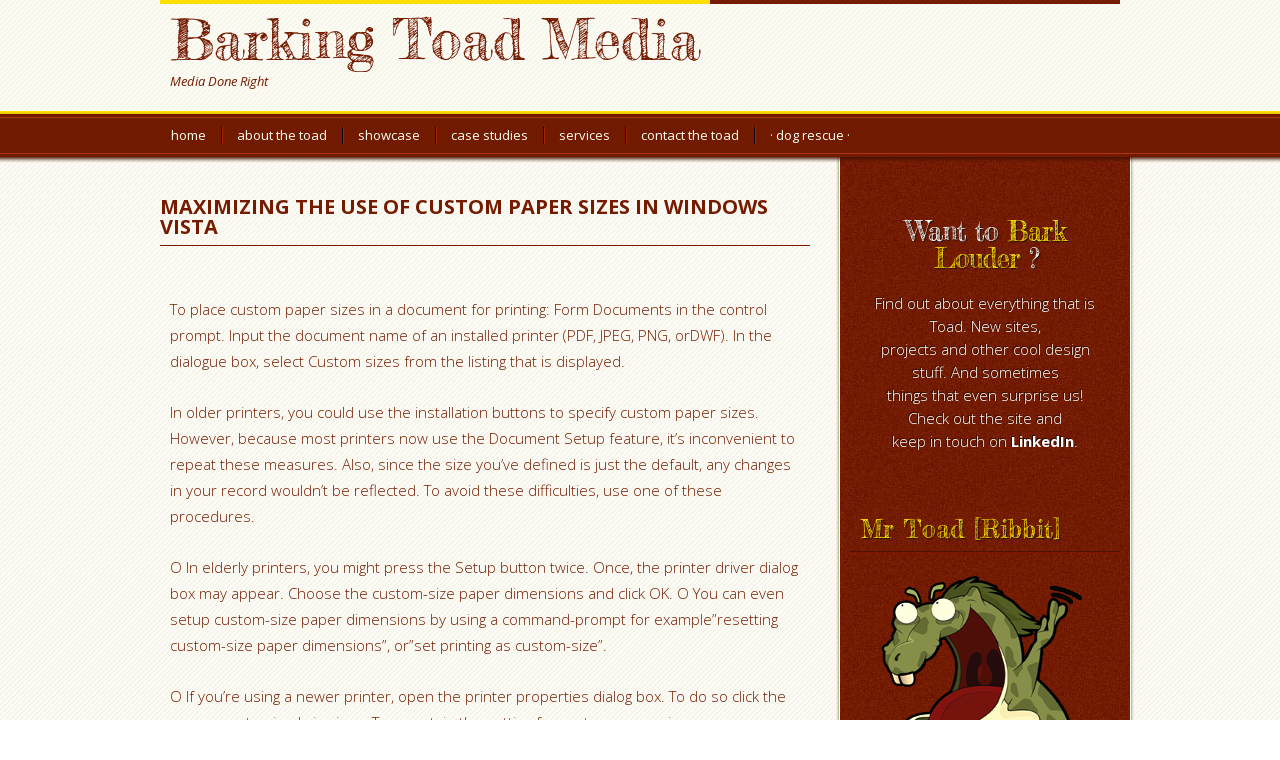

--- FILE ---
content_type: text/html; charset=UTF-8
request_url: http://barkingtoadmedia.com/maximizing-the-use-of-custom-paper-sizes-in-windows-vista-2/
body_size: 5867
content:
<!DOCTYPE html><html>
<head>
<meta charset="UTF-8">
<title>Maximizing the Use of Custom Paper Sizes in Windows Vista | Barking Toad Media</title>

		<!-- All in One SEO 4.1.4.5 -->
		<meta name="robots" content="noindex, nofollow, max-image-preview:large" />
		<link rel="canonical" href="http://barkingtoadmedia.com/maximizing-the-use-of-custom-paper-sizes-in-windows-vista-2/" />
		<meta property="og:locale" content="en_US" />
		<meta property="og:site_name" content="Barking Toad Media | Media Done Right" />
		<meta property="og:type" content="article" />
		<meta property="og:title" content="Maximizing the Use of Custom Paper Sizes in Windows Vista | Barking Toad Media" />
		<meta property="og:url" content="http://barkingtoadmedia.com/maximizing-the-use-of-custom-paper-sizes-in-windows-vista-2/" />
		<meta property="article:published_time" content="2021-07-24T04:14:26+00:00" />
		<meta property="article:modified_time" content="2021-08-12T16:51:14+00:00" />
		<meta name="twitter:card" content="summary" />
		<meta name="twitter:domain" content="barkingtoadmedia.com" />
		<meta name="twitter:title" content="Maximizing the Use of Custom Paper Sizes in Windows Vista | Barking Toad Media" />
		<script type="application/ld+json" class="aioseo-schema">
			{"@context":"https:\/\/schema.org","@graph":[{"@type":"WebSite","@id":"http:\/\/barkingtoadmedia.com\/#website","url":"http:\/\/barkingtoadmedia.com\/","name":"Barking Toad Media","description":"Media Done Right","inLanguage":"en-US","publisher":{"@id":"http:\/\/barkingtoadmedia.com\/#organization"}},{"@type":"Organization","@id":"http:\/\/barkingtoadmedia.com\/#organization","name":"Barking Toad Media","url":"http:\/\/barkingtoadmedia.com\/"},{"@type":"BreadcrumbList","@id":"http:\/\/barkingtoadmedia.com\/maximizing-the-use-of-custom-paper-sizes-in-windows-vista-2\/#breadcrumblist","itemListElement":[{"@type":"ListItem","@id":"http:\/\/barkingtoadmedia.com\/#listItem","position":1,"item":{"@type":"WebPage","@id":"http:\/\/barkingtoadmedia.com\/","name":"Home","description":"Media Done Right","url":"http:\/\/barkingtoadmedia.com\/"},"nextItem":"http:\/\/barkingtoadmedia.com\/maximizing-the-use-of-custom-paper-sizes-in-windows-vista-2\/#listItem"},{"@type":"ListItem","@id":"http:\/\/barkingtoadmedia.com\/maximizing-the-use-of-custom-paper-sizes-in-windows-vista-2\/#listItem","position":2,"item":{"@type":"WebPage","@id":"http:\/\/barkingtoadmedia.com\/maximizing-the-use-of-custom-paper-sizes-in-windows-vista-2\/","name":"Maximizing the Use of Custom Paper Sizes in Windows Vista","url":"http:\/\/barkingtoadmedia.com\/maximizing-the-use-of-custom-paper-sizes-in-windows-vista-2\/"},"previousItem":"http:\/\/barkingtoadmedia.com\/#listItem"}]},{"@type":"Person","@id":"http:\/\/barkingtoadmedia.com\/author\/mhovanec\/#author","url":"http:\/\/barkingtoadmedia.com\/author\/mhovanec\/","name":"mhovanec"},{"@type":"WebPage","@id":"http:\/\/barkingtoadmedia.com\/maximizing-the-use-of-custom-paper-sizes-in-windows-vista-2\/#webpage","url":"http:\/\/barkingtoadmedia.com\/maximizing-the-use-of-custom-paper-sizes-in-windows-vista-2\/","name":"Maximizing the Use of Custom Paper Sizes in Windows Vista | Barking Toad Media","inLanguage":"en-US","isPartOf":{"@id":"http:\/\/barkingtoadmedia.com\/#website"},"breadcrumb":{"@id":"http:\/\/barkingtoadmedia.com\/maximizing-the-use-of-custom-paper-sizes-in-windows-vista-2\/#breadcrumblist"},"author":"http:\/\/barkingtoadmedia.com\/author\/mhovanec\/#author","creator":"http:\/\/barkingtoadmedia.com\/author\/mhovanec\/#author","datePublished":"2021-07-24T04:14:26-08:00","dateModified":"2021-08-12T16:51:14-08:00"},{"@type":"Article","@id":"http:\/\/barkingtoadmedia.com\/maximizing-the-use-of-custom-paper-sizes-in-windows-vista-2\/#article","name":"Maximizing the Use of Custom Paper Sizes in Windows Vista | Barking Toad Media","inLanguage":"en-US","headline":"Maximizing the Use of Custom Paper Sizes in Windows Vista","author":{"@id":"http:\/\/barkingtoadmedia.com\/author\/mhovanec\/#author"},"publisher":{"@id":"http:\/\/barkingtoadmedia.com\/#organization"},"datePublished":"2021-07-24T04:14:26-08:00","dateModified":"2021-08-12T16:51:14-08:00","articleSection":"uncategorized","mainEntityOfPage":{"@id":"http:\/\/barkingtoadmedia.com\/maximizing-the-use-of-custom-paper-sizes-in-windows-vista-2\/#webpage"},"isPartOf":{"@id":"http:\/\/barkingtoadmedia.com\/maximizing-the-use-of-custom-paper-sizes-in-windows-vista-2\/#webpage"}}]}
		</script>
		<!-- All in One SEO -->

<link rel='dns-prefetch' href='//fonts.googleapis.com' />
<link rel='dns-prefetch' href='//s.w.org' />
<link rel="alternate" type="application/rss+xml" title="Barking Toad Media &raquo; Feed" href="http://barkingtoadmedia.com/feed/" />
<link rel="alternate" type="application/rss+xml" title="Barking Toad Media &raquo; Comments Feed" href="http://barkingtoadmedia.com/comments/feed/" />
		<script type="text/javascript">
			window._wpemojiSettings = {"baseUrl":"https:\/\/s.w.org\/images\/core\/emoji\/13.1.0\/72x72\/","ext":".png","svgUrl":"https:\/\/s.w.org\/images\/core\/emoji\/13.1.0\/svg\/","svgExt":".svg","source":{"concatemoji":"http:\/\/barkingtoadmedia.com\/wp-includes\/js\/wp-emoji-release.min.js?ver=5.8.12"}};
			!function(e,a,t){var n,r,o,i=a.createElement("canvas"),p=i.getContext&&i.getContext("2d");function s(e,t){var a=String.fromCharCode;p.clearRect(0,0,i.width,i.height),p.fillText(a.apply(this,e),0,0);e=i.toDataURL();return p.clearRect(0,0,i.width,i.height),p.fillText(a.apply(this,t),0,0),e===i.toDataURL()}function c(e){var t=a.createElement("script");t.src=e,t.defer=t.type="text/javascript",a.getElementsByTagName("head")[0].appendChild(t)}for(o=Array("flag","emoji"),t.supports={everything:!0,everythingExceptFlag:!0},r=0;r<o.length;r++)t.supports[o[r]]=function(e){if(!p||!p.fillText)return!1;switch(p.textBaseline="top",p.font="600 32px Arial",e){case"flag":return s([127987,65039,8205,9895,65039],[127987,65039,8203,9895,65039])?!1:!s([55356,56826,55356,56819],[55356,56826,8203,55356,56819])&&!s([55356,57332,56128,56423,56128,56418,56128,56421,56128,56430,56128,56423,56128,56447],[55356,57332,8203,56128,56423,8203,56128,56418,8203,56128,56421,8203,56128,56430,8203,56128,56423,8203,56128,56447]);case"emoji":return!s([10084,65039,8205,55357,56613],[10084,65039,8203,55357,56613])}return!1}(o[r]),t.supports.everything=t.supports.everything&&t.supports[o[r]],"flag"!==o[r]&&(t.supports.everythingExceptFlag=t.supports.everythingExceptFlag&&t.supports[o[r]]);t.supports.everythingExceptFlag=t.supports.everythingExceptFlag&&!t.supports.flag,t.DOMReady=!1,t.readyCallback=function(){t.DOMReady=!0},t.supports.everything||(n=function(){t.readyCallback()},a.addEventListener?(a.addEventListener("DOMContentLoaded",n,!1),e.addEventListener("load",n,!1)):(e.attachEvent("onload",n),a.attachEvent("onreadystatechange",function(){"complete"===a.readyState&&t.readyCallback()})),(n=t.source||{}).concatemoji?c(n.concatemoji):n.wpemoji&&n.twemoji&&(c(n.twemoji),c(n.wpemoji)))}(window,document,window._wpemojiSettings);
		</script>
		<style type="text/css">
img.wp-smiley,
img.emoji {
	display: inline !important;
	border: none !important;
	box-shadow: none !important;
	height: 1em !important;
	width: 1em !important;
	margin: 0 .07em !important;
	vertical-align: -0.1em !important;
	background: none !important;
	padding: 0 !important;
}
</style>
	<link rel='stylesheet' id='inspyr-merit-css'  href='http://fonts.googleapis.com/css?family=Fredericka+the+Great&#038;ver=5.8.12' type='text/css' media='all' />
<link rel='stylesheet' id='inspyr-css'  href='http://barkingtoadmedia.com/wp-content/themes/inspyr/style.css?ver=1.01' type='text/css' media='all' />
<link rel='stylesheet' id='wp-block-library-css'  href='http://barkingtoadmedia.com/wp-includes/css/dist/block-library/style.min.css?ver=5.8.12' type='text/css' media='all' />
<link rel='stylesheet' id='nextgen_widgets_style-css'  href='http://barkingtoadmedia.com/wp-content/plugins/nextgen-gallery/products/photocrati_nextgen/modules/widget/static/widgets.css?ver=3.17' type='text/css' media='all' />
<link rel='stylesheet' id='nextgen_basic_thumbnails_style-css'  href='http://barkingtoadmedia.com/wp-content/plugins/nextgen-gallery/products/photocrati_nextgen/modules/nextgen_basic_gallery/static/thumbnails/nextgen_basic_thumbnails.css?ver=3.17' type='text/css' media='all' />
<link rel='stylesheet' id='nextgen_basic_slideshow_style-css'  href='http://barkingtoadmedia.com/wp-content/plugins/nextgen-gallery/products/photocrati_nextgen/modules/nextgen_basic_gallery/static/slideshow/ngg_basic_slideshow.css?ver=3.17' type='text/css' media='all' />
<link rel='stylesheet' id='lightboxStyle-css'  href='http://barkingtoadmedia.com/wp-content/plugins/lightbox-plus/css/elegant/colorbox.css?ver=2.7.1' type='text/css' media='screen' />
<script type='text/javascript' src='http://barkingtoadmedia.com/wp-includes/js/jquery/jquery.min.js?ver=3.6.0' id='jquery-core-js'></script>
<script type='text/javascript' src='http://barkingtoadmedia.com/wp-includes/js/jquery/jquery-migrate.min.js?ver=3.3.2' id='jquery-migrate-js'></script>
<!--[if lt IE 9]>
<script type='text/javascript' src='http://barkingtoadmedia.com/wp-content/themes/genesis/lib/js/html5shiv.min.js?ver=3.7.3' id='html5shiv-js'></script>
<![endif]-->
<script type='text/javascript' src='http://barkingtoadmedia.com/wp-content/themes/inspyr/includes/js/inspyr-min.js?ver=5.8.12' id='inspyr-scripts-js'></script>
<link rel="https://api.w.org/" href="http://barkingtoadmedia.com/wp-json/" /><link rel="alternate" type="application/json" href="http://barkingtoadmedia.com/wp-json/wp/v2/posts/2458" /><link rel="EditURI" type="application/rsd+xml" title="RSD" href="http://barkingtoadmedia.com/xmlrpc.php?rsd" />
<link rel="wlwmanifest" type="application/wlwmanifest+xml" href="http://barkingtoadmedia.com/wp-includes/wlwmanifest.xml" /> 
<meta name="generator" content="WordPress 5.8.12" />
<link rel='shortlink' href='http://barkingtoadmedia.com/?p=2458' />
<link rel="alternate" type="application/json+oembed" href="http://barkingtoadmedia.com/wp-json/oembed/1.0/embed?url=http%3A%2F%2Fbarkingtoadmedia.com%2Fmaximizing-the-use-of-custom-paper-sizes-in-windows-vista-2%2F" />
<link rel="alternate" type="text/xml+oembed" href="http://barkingtoadmedia.com/wp-json/oembed/1.0/embed?url=http%3A%2F%2Fbarkingtoadmedia.com%2Fmaximizing-the-use-of-custom-paper-sizes-in-windows-vista-2%2F&#038;format=xml" />
	<!--Simple Popup Plugin v4.0 / RH Mods-->
	<script language="javascript" type="text/javascript">
	<!--
	var swin=null;
	function popitup(mypage,w,h,pos,myname,infocus){
	    if (w!=parseInt(w)||w<=0) w=$width;
	    if (h!=parseInt(h)||h<=0) h=$height;
	    if (myname==null){myname="swin"};
	    var myleft = 0;
	    var mytop = 0;
	    if (myleft==0 && mytop==0 && pos!="random"){pos="center"};
	    if (pos=="random"){myleft=(screen.width)?Math.floor(Math.random()*(screen.width-w)):100;mytop=(screen.height)?Math.floor(Math.random()*((screen.height-h)-75)):100;}
	    if (pos=="center"){myleft=(screen.width)?(screen.width-w)/2:100;mytop=(screen.height)?(screen.height-h)/2:100;}
	    settings="width=" + w + ",height=" + h + ",top=" + mytop + ",left=" + myleft + ",scrollbars=no,location=no,directories=no,status=no,menubar=no,toolbar=no,resizable=no";swin=window.open(mypage,myname,settings);
	    if (infocus==null || infocus=="front"){swin.focus()};
	    return false;
	}
	// -->
	</script>
	<!--/Simple Popup Plugin-->
	<meta name="viewport" content="width=device-width,initial-scale=1.0,maximum-scale=1.0" />
<!--[if IE 8]><link rel="stylesheet" type="text/css" href="http://barkingtoadmedia.com/wp-content/themes/inspyr/style-ie8.css" /><![endif]-->
<!--[if IE 7]><link rel="stylesheet" type="text/css" href="http://barkingtoadmedia.com/wp-content/themes/inspyr/style-ie7.css" /><![endif]-->
</head>
<body class="post-template-default single single-post postid-2458 single-format-standard header-full-width content-sidebar has-feature-area inspyr merit merit-red"><div id="wrap"><div id="header"><div class="wrap"><div id="title-area"><p id="title"><a href="http://barkingtoadmedia.com/">Barking Toad Media</a></p><p id="description">Media Done Right</p></div></div></div><div id="nav"><div class="wrap"><ul id="menu-main-menu" class="menu genesis-nav-menu menu-primary js-superfish"><li id="menu-item-490" class="menu-item menu-item-type-custom menu-item-object-custom menu-item-home menu-item-490"><a href="http://barkingtoadmedia.com">Home</a></li>
<li id="menu-item-491" class="menu-item menu-item-type-post_type menu-item-object-page menu-item-491"><a href="http://barkingtoadmedia.com/about-the-toad/">About the Toad</a></li>
<li id="menu-item-621" class="menu-item menu-item-type-post_type menu-item-object-page menu-item-621"><a href="http://barkingtoadmedia.com/showcase/">Showcase</a></li>
<li id="menu-item-493" class="menu-item menu-item-type-post_type menu-item-object-page menu-item-493"><a href="http://barkingtoadmedia.com/case-studies/">Case Studies</a></li>
<li id="menu-item-499" class="menu-item menu-item-type-post_type menu-item-object-page menu-item-499"><a href="http://barkingtoadmedia.com/services/">Services</a></li>
<li id="menu-item-467" class="menu-item menu-item-type-post_type menu-item-object-page menu-item-467"><a title="Contact the Toad" href="http://barkingtoadmedia.com/contact-the-toad/">Contact the Toad</a></li>
<li id="menu-item-875" class="menu-item menu-item-type-post_type menu-item-object-page menu-item-875"><a href="http://barkingtoadmedia.com/dog-rescue/">· Dog Rescue ·</a></li>
</ul></div></div><div id="inner"><div id="content-sidebar-wrap"><div id="content" class="hfeed"><div class="post-2458 post type-post status-publish format-standard hentry category-uncategorized entry"><h1 class="entry-title">Maximizing the Use of Custom Paper Sizes in Windows Vista</h1>
<div class="post-info"><div class="post-date"></div></div><div class="entry-content"></p>
<p>To place custom paper sizes in a document for printing: Form Documents in the control prompt. Input the document name of an installed printer (PDF, JPEG, PNG, orDWF). In the dialogue box, select Custom sizes from the listing that is displayed.</p>
</p>
<p>In older printers, you could use the installation buttons to specify custom paper sizes.<span id="more-2458"></span> However, because most printers now use the Document Setup feature, it&#8217;s inconvenient to repeat these measures. Also, since the size you&#8217;ve defined is just the default, any changes in your record wouldn&#8217;t be reflected. To avoid these difficulties, use one of these procedures.</p>
</p>
<p>O In elderly printers, you might press the Setup button twice. Once, the printer driver dialog box may appear. Choose the custom-size paper dimensions and click OK. O You can even setup custom-size paper dimensions by using a command-prompt for example&#8221;resetting custom-size paper dimensions&#8221;, or&#8221;set printing as custom-size&#8221;.</p>
</p>
<p>O If you&#8217;re using a newer printer, open the printer properties dialog box. To do so click the proper customized size icon. To ascertain the setting for custom paper size, you can double-click the properties icon. The relevant setting to your printer ought to be exposed.</p>
</p>
<p>O To determine the default size, you can click on the size column in the format list. In earlier versions of Windows, this column displayed the default page size to the selected file. To determine the new page size, it is possible to click on the size icon. In earlier versions of Windows, this icon was located in the machine settings tool. To get the settings tool, <a href="https://essayswriting.org/">write my essay website</a> click the Start button and then type&#8221;Settings.&#8221; In previous versions of Windows, this command-prompt was located on the desktop.</p>
</p>
<p>O If you are using an inkjet printer, then you need to ascertain the custom paper size in the print settings dialog box. In previous versions of Windows, you can double-click the print settings icon in the taskbar or by clicking on the printer driver icon from the system tray. The appropriate setting for your printer ought to be exposed. To access the printer settings tool, click on the&#8221; Printers and Faxes&#8221; icon from the taskbar or click&#8221;Printers and Faxes&#8221; from your system tray.</p>
</p>
<p>Decision To change the custom paper size in ink jet printers, then you need to go to the print menu of this printer. To access this menu, then click the&#8221;Printer settings&#8221; icon in the graphic user interface (mouthpieces, in previous versions of Windows). Under&#8221;Tools and Faxes,&#8221; you can find a button for choosing custom paper size. By selecting this button, then you&#8217;ll have the ability to decide on the desired page size in pixels. To change the page dimensions, simply pick the desired choice and click&#8221;OK.&#8221;</p>
</p>
<p>O there are many sorts of print drivers which you can download over the Internet. The best method to determine which printing driver to download would be to get a device driver supervisor and find out what types of custom-size paper sizes are supported from the printer. You might also have driver updates by going to the manufacturer&#8217;s web site. Most <a href="https://essayswriting.org/">cheap essay writing service</a> manufacturers provide driver upgrades at no cost.</p>
</div><div class="post-nav">

	</div>
</div></div><div id="sidebar" class="sidebar widget-area"><div class="subscribe-area widget-area"><div id="inspyr_subscribe-3" class="widget widget_inspyr_subscribe"><div class="widget-wrap"><h4 class="widget-title widgettitle"><span><i>Want to</i> Bark Louder<i> ?</i></span></h4>
			
			<div class="inspyr_subscribe_wrap">
				<div class="inspyr_subscribe_content">Find out about everything that is Toad. New sites, <br>projects and other cool design stuff. And sometimes <br>things that even surprise us! Check out the site and <br>keep in touch on <b>LinkedIn</b>.</div>
								</div>
				<div class="inspyr_subscribe_privacy"></div>		</div></div></div><div id="text-4" class="widget widget_text"><div class="widget-wrap"><h4 class="widget-title widgettitle"><span>Mr Toad [Ribbit]</span></h4>
			<div class="textwidget"><table width="100%" cellpadding="0">
  <tr>
    <td><img src="http://barkingtoadmedia.com/wp-content/uploads/2012/05/Barking-Toad-Logo4.png"></td>
  </tr>
</table></div>
		</div></div>
</div></div><div class="clear"></div></div><div id="footer" class="footer"><div class="wrap">	<div id="footer-title"><a href="http://barkingtoadmedia.com" title="Barking Toad Media">Barking Toad Media</a></div>	<div id="footer-nav"></div>
	<div class="copyright">Copyright &copy; 2026 Barking Toad Media </div></div></div></div><!-- Lightbox Plus Colorbox v2.7.1/1.5.9 - 2013.01.24 - Message: -->
<script type="text/javascript">
jQuery(document).ready(function($){
  $("a[rel*=lightbox]").colorbox({speed:350,initialWidth:"300",initialHeight:"100",opacity:0.8,loop:false,scrolling:false,escKey:false,arrowKey:false,top:false,right:false,bottom:false,left:false});
});
</script>
<script type='text/javascript' src='http://barkingtoadmedia.com/wp-includes/js/hoverIntent.min.js?ver=1.10.1' id='hoverIntent-js'></script>
<script type='text/javascript' src='http://barkingtoadmedia.com/wp-content/themes/genesis/lib/js/menu/superfish.min.js?ver=1.7.10' id='superfish-js'></script>
<script type='text/javascript' src='http://barkingtoadmedia.com/wp-content/themes/genesis/lib/js/menu/superfish.args.min.js?ver=2.10.1' id='superfish-args-js'></script>
<script type='text/javascript' src='http://barkingtoadmedia.com/wp-content/themes/genesis/lib/js/menu/superfish.compat.min.js?ver=2.10.1' id='superfish-compat-js'></script>
<script type='text/javascript' src='http://barkingtoadmedia.com/wp-content/plugins/lightbox-plus/js/jquery.colorbox.1.5.9-min.js?ver=1.5.9' id='jquery-colorbox-js'></script>
<script type='text/javascript' src='http://barkingtoadmedia.com/wp-includes/js/wp-embed.min.js?ver=5.8.12' id='wp-embed-js'></script>
</body></html>


--- FILE ---
content_type: text/css
request_url: http://barkingtoadmedia.com/wp-content/themes/inspyr/style.css?ver=1.01
body_size: 15184
content:
/***
Theme Name: (in)SPYR
Theme URI: http://in.spyr.me
Description: Achieve what (in)SPYRs you.
Author: Spyr Media
Author URI: http://spyr.me
Version: 1.01
Template: genesis
Template Version: 1.8
*/ 



/*** Custom Fonts */
@import url(http://fonts.googleapis.com/css?family=Open+Sans:400italic,300,400,600,700);
#title,#footer-title { font-family:"Open Sans","HelveticaNeue-Light","Helvetica Neue Light","Helvetica Neue","Helvetica","Arial",sans-serif;font-weight:700;letter-spacing:-1px; }

/*** Defaults */
body,select,textarea { color:#333; }
body,h1,h2,h2 a,h3,h4,h5,h6,p,select,textarea { font-size:16px;line-height:1.5625;margin:0;padding:0;text-decoration:none; }
body,p,select,textarea { font-weight:300; }
body,h1,h2,h2 a,h3,h4,h5,h6,p,select,textarea,input,label,select,#sidebar .widget_inspyr_subscribe .widgettitle { font-family:"Open Sans","HelveticaNeue-Light","Helvetica Neue Light","Helvetica Neue","Helvetica","Arial",sans-serif; }
input,select,textarea,.breadcrumb,.taxonomy-description,.wp-caption { background:#f5f5f5;border:1px solid #c7c7c7; }
input[type="checkbox"] { background:transparent;border:none;padding:0; }
select { border-color:#ddd; }
input,label,select,textarea { font-size:14px;outline:none; }
li,ol,ul { margin:0;padding:0; }
ol li { list-style-type:decimal; }
.clear { clear:both; }
div.clear { height:0;margin:0;padding:0;visibility:hidden; }
.clear.add_margin { height:25px; }
strong { font-weight:bold; }
strong.less { font-weight:600; }
em { font-style:italic; }
#wpstats { display:none; }

/*** Hyperlinks */
a { outline:none; }
a { /* CSS3 */ -moz-transition:color 0.5s;-o-transition:color 0.5s;-webkit-transition:color 0.5s;transition:color 0.5s; }
a,h2 a:hover,#footer a:hover { text-decoration:none; }
a:hover { text-decoration:underline; }
a img { border:none; }
#wrap .entry-content a { font-weight:400; }

/*** Buttons */
body .button,body #comments .comment-reply-link { color:#fff;display:inline-block;padding:6px 10px;text-transform:uppercase;*display:block; }
body .button,body #comments .comment-reply-link { /* CSS3 */ -moz-border-radius:3px;-webkit-border-radius:3px;border-radius:3px; }
.button:hover,.comment-reply-link:hover { text-decoration:none; }

/*** Body */
body { background:url("images/bg.jpg") center top repeat; }
.full-width-content { background:url("images/bg_full-width.jpg") center top repeat; }

/*** Wrap */
#wrap { background:url("images/base_watermark_bg.png") 10% top no-repeat;overflow:hidden;padding:0;width:100% }
#wrap .wrap,#inner { margin:0 auto;padding:0;width:960px; }

/*** Header */
#header { margin:0 auto;min-height:85px;width:100%; }
#header .wrap { border-top:4px solid #242424;min-height:4px;padding:0; }
#title-area { float:left;margin-top:-4px;overflow:hidden;padding:0;width:665px; }
#title { float:left;font-size:50px;line-height:1.5em;margin:-2px 5px 0 0;padding:0 10px 0 0;width:auto; }
#title a { border-top:4px solid;padding:0 10px; }
#title a,#title a:hover { text-decoration:none; }
#title { line-height:1.2em;padding-top:10px; }
#description { clear:both;color:#747474;font-size:13px;font-style:italic;font-weight:300;line-height:1.4em;margin:0 0 10px 10px;padding:0; }

/*** Header Widget */
#header .widget-area { float:right;padding:10px 0 0 0;width:270px; }
#header .searchform,#sidebar .searchform { padding:12px 0 0; }
#header .widget_search form,#sidebar .widget_search form { margin:0;padding:0; }
#header .widget_search .s,#sidebar .widget_search .s { background:url("images/icon_search.png") right top no-repeat #f4f4f4;color:#818181;font-size:14px;font-weight:300;padding:6px 44px 7px 10px;width:214px; }
#header .widget_search .s,#sidebar .widget_search .s { /* CSS3 */-moz-border-radius:5px;-webkit-border-radius:5px;border-radius:5px;-moz-transition:background 0.5s;-o-transition:background 0.5s;-webkit-transition:background 0.5s;transition:background 0.5s; }
#header .widget_search .s:focus,#sidebar .widget_search .s:focus { background-color:#fff;outline:none; }
#header .widget_search .searchsubmit,#sidebar .widget_search .searchsubmit { display:none; }

/*** Image Header - Partial Width */
.header-image #title-area,.header-image #title,.header-image #title a { display:block;float:left;height:100px;overflow:hidden;padding:0;text-indent:-9999px;width:400px; }
.header-image #description { display:block;overflow:hidden; }

/*** Header / Primary / Secondary Navigation */
#nav { clear:both; }
.menu-primary,.menu-secondary { background:#fbfbfb;border-bottom:3px solid #242424;border-top:1px solid #7b7b7b;clear:both;color:#333;font-size:14px;height:40px;margin:0 auto;overflow:visible;text-transform:lowercase;width:100%; }
.menu-primary ul,.menu-secondary ul { float:left;width:100%; }
.menu-primary li,.menu-secondary li { float:left;list-style-type:none; }
.menu-primary a,.menu-secondary a { display:block;position:relative;text-decoration:none; }
.menu-secondary { background:#f6f6f6;border-bottom:1px solid #444;font-size:13px;height:30px; }
.menu-primary li,.menu-secondary li { background:url("images/nav_divider.png") left 15px no-repeat;padding:0 11px 0 20px; }
.menu-secondary li { background:url("images/nav_top_divider.png") left 13px no-repeat;padding-left:16px; }
.menu-primary li:first-child,.menu-secondary li:first-child { background:transparent;padding-left:11px; }
body .menu-primary a,body .menu-secondary a { border:none;border-bottom:3px solid transparent;color:#222;font-size:13px;font-weight:600;margin-bottom:-3px;padding:9px 0 11px 0; }
.menu-secondary a { border-width:1px;padding:5px 0 4px 0; }
.menu-primary li li a,.menu-secondary li li a { background-color:#fff;color:#333;font-size:12px;position:relative;text-transform:none;width:138px; }
body #wrap .menu-primary li li a,body #wrap .menu-primary li li a:hover,body #wrap .menu-secondary li li a,body #wrap .menu-secondary li li a:hover { border:1px solid #ddd;border-top:none; }
.menu-primary li li a:active,.menu-primary li li a:hover,.menu-secondary li li a:active,.menu-secondary li li a:hover { background-color:#f5f5f5;color:#333; }
.menu-primary li ul,.menu-secondary li ul { background:#FBFBFB;height:auto;left:-9999px;margin:0 0 0 -1px;position:absolute;width:250px;z-index:9999; }
.menu-primary li .sub-menu li,.menu-secondary li .sub-menu li { background:transparent;margin:0;padding:0;width:100%; }
.menu-primary li .sub-menu li a,.menu-secondary li .sub-menu li a { background:transparent;display:block;margin:0;padding:10px;width:auto; }
.menu-primary li .sub-menu li a:hover,.menu-secondary li .sub-menu li a:hover { background:#f5f5f5; }
.menu-primary li .sub-menu ul,.menu-secondary li .sub-menu ul  { border-top:1px solid #ddd;margin-top:-40px; }
.menu-primary li ul ul,.menu-secondary li ul ul { margin:-36px 0 0 249px; }
.menu li:hover ul ul,.menu li.sfHover ul ul { left:-9999px; }
.menu li:hover,.menu li.sfHover { position:static; }
ul.menu li:hover>ul,ul.menu li.sfHover ul,#header .menu li:hover>ul,#header .menu li.sfHover ul { left:auto; }
.menu-primary li a.sf-with-ul,.menu-secondary li .sf-with-ul,.widget_nav_menu .sf-with-ul { padding-right:15px; }
.menu li a .sf-sub-indicator { background:url("images/icon_nav_arrow.png") center 0 no-repeat;height:5px;margin-top:8px;position:absolute;right:0;text-indent:-9999px;top:10px;width:9px; }
.menu li .sub-menu .sf-sub-indicator { background:transparent;color:#777;margin:0 10px 0 0;text-indent:0;top:9px; }
.widget_nav_menu .menu { font-size:12px;line-height:1em;list-style-type:none;margin-top:2px;text-align:right; }
.widget-area .widget_nav_menu .menu .sub-menu,.widget_nav_menu .menu .sf-sub-indicator { display:none !important; }
.widget-area .widget_nav_menu .menu .sf-with-ul { padding-right:0; }
.widget_nav_menu .menu li { background:url("images/nav_top_divider.png") left 7px no-repeat;display:inline;margin:0;padding:0 4px 0 14px; }
.widget_nav_menu .menu li:first-child { background:transparent;padding-left:8px; }
.widget_nav_menu .menu a { color:#7b7b7b;font-weight:600; }

/*** Primary Navigation Extras */
.menu li.right { display:none; }
.menu li.search { padding:0 10px; }

/*** Inner */
#inner { clear:both;margin:0 auto;min-height:345px;padding:38px 0 0 0; }

/*** Breadcrumb */
.breadcrumb { font-size:14px;margin:-10px 0 30px;padding:5px 10px; }

/*** Taxonomy Description */
.taxonomy-description { background-color:#fff;margin:-10px 0 30px;padding:0 0 15px; }
.taxonomy-description p { font-size:14px;padding:15px 15px 0; }

/*** Subscribe/Slider Area */
.subscribe-area,.slider-area { float:left;margin:0 0 40px 0;width:472px; }
#sidebar .subscribe-area { float:none;width:100%; }
.slider-area { float:right; }

/*** Content-Sidebar Wrap */
#content-sidebar-wrap { float:left;width:750px; }
.content-sidebar #content-sidebar-wrap,.full-width-content #content-sidebar-wrap,.sidebar-content #content-sidebar-wrap { width:100%; }
.sidebar-content-sidebar #content-sidebar-wrap,.sidebar-sidebar-content #content-sidebar-wrap { float:right; }

/*** Content */
.post,.page .page { margin:0 0 20px 0;position:relative; }
.page .page { margin-bottom:40px; }
.archive .post { margin-bottom:80px; }
#content { float:left;padding:0 20px 10px 0;width:430px; }
.content-sidebar #content,.sidebar-content #content { width:650px; }
.sidebar-content #content,.sidebar-sidebar-content #content { float:right; }
.full-width-content #content { float:none;margin:0 auto;padding:0;width:850px; }
.entry-content { overflow:hidden; }
.entry-content p { font-size:15px;line-height:1.75;margin:0 0 25px; }
blockquote { border:none;border-left:1px solid #bfbfbf;margin:35px 35px 40px 55px;padding:5px 0 5px 15px; }
#wrap blockquote p { color:#555;font-family:"Georgia",serif;font-size:18px;font-style:italic;line-height:1.75em;margin:0;padding:0; }
p.subscribe-to-comments { padding:20px 0 10px; }
.clear-line { border-bottom:1px solid #ddd;clear:both;margin:0 0 25px; }
.wp-post-image-anchor { display:block; }
.wp-post-image { margin-bottom:10px; }
#content .entry-content { font-weight:300;line-height:1.75em; }
#content .more-link { background:url("images/more-link-background.jpg") left 9px repeat-x;display:block;font-weight:600;line-height:1em;text-align:center;text-transform:uppercase; }
#content .more-link span { background:url("images/more-link-fill.jpg") left 9px repeat-x;display:inline-block;padding:0 10px;*display:block; }
#content .more-link:hover { color:#333; }
#content .more-link i { font-style:normal; }

/*** Page/Post Titles */
#content .entry-title { border-bottom:1px solid #7b7b7b;font-weight:700;margin-bottom:2px;padding-bottom:8px;text-transform:uppercase; }
#content .entry-title,#content .entry-title a { color:#333;font-size:20px;line-height:1em; }
body #content .entry-title a:hover { color:#111; }
.page #content .entry-title { margin-bottom:10px; }

/*** Column Classes */
.five-sixths,.four-fifths,.four-sixths,.one-fifth,.one-fourth,.one-half,.one-sixth,.one-third,.three-fifths,.three-fourths,.three-sixths,.two-fifths,.two-fourths,.two-sixths,.two-thirds { float:left;margin:0 0 20px;padding-left:3%; }
.one-half,.three-sixths,.two-fourths { width:48%; }
.one-third,.two-sixths { width:31%; }
.four-sixths,.two-thirds { width:65%; }
.one-fourth { width:22.5%; }
.three-fourths { width:73.5%; }
.one-fifth { width:17.4%; }
.two-fifths { width:37.8%; }
.three-fifths { width:58.2%; }
.four-fifths { width:78.6%; }
.one-sixth { width:14%; }
.five-sixths { width:82%; }
.first { clear:both;padding-left:0; }


/*** Featured Post Grid */
.genesis-grid { background:#fefefe;border:1px solid #dfdfdf;font-size:14px;line-height:1em;margin:0 0 35px 0;padding:0 2% 15px 2%;width:44%; }
.genesis-grid-even { float:right; }
.genesis-grid-odd { clear:both;float:left; }
.genesis-grid .entry-title { margin-top:25px; }
.genesis-grid .entry-content p { font-size:13px; }
.genesis-grid .wp-post-image-anchor { margin:0 0 15px -2px; }
.genesis-grid .post-info { border-top:1px solid #bfbfbf;margin:0 0 20px 55px; }
.genesis-grid .post-info .post-date { left:15px;top:25px;padding-right:12px;width:25px; }
#content .genesis-grid .entry-title { border:none;margin-left:55px;height:22px;overflow:hidden;margin-bottom:8px; }
body #content .genesis-grid .entry-title a { color:#333;display:block;font-size:12px;line-height:1.3em; }
#content .genesis-grid .entry-title a:hover { color:#888; }
.genesis-grid .leave-comment { display:none; }
#content .genesis-grid .more-link { border:1px solid #333;color:#fff;display:block;float:right;padding:7px 10px;position:absolute;bottom:-14px;right:15px;text-transform:uppercase; }
#content .genesis-grid .more-link { /* CSS3 */ -moz-border-radius:3px;-webkit-border-radius:3px;border-radius:3px;-moz-text-shadow:1px 1px 0 #333;-webkit-text-shadow:1px 1px 0 #333;text-shadow:1px 1px 0 #333; }
#content .genesis-grid .more-link:hover { text-decoration:none; }
#content .genesis-grid-3,#content .genesis-grid-4 { margin-bottom:50px; }

/*** Headlines */
h1,h2,h3,h4,h5,h6 { font-weight:600; }
h1,h2,h2 a,h3,h4,h5,h6 { line-height:1.25em;margin:0 0 15px 0; }
h1 { font-size:28px; }
h2 { font-size:24px; }
h3 { font-size:20px; }
h4 { font-size:18px; }
h5 { font-size:16px; }
h6 { font-size:14px; }
.taxonomy-description h1 { margin:0; }
h2 a { color:#333; }
h2 a:hover { text-decoration:none; }
.widget-area h2,.widget-area h2 a { font-size:14px;margin:0 0 5px; }
.taxonomy-description h1,.widget-area h4 { font-size:14px; }
.widget-area h4 a { color:#333;text-decoration:none; }
#footer-widgets h4 { background:none;border:none;padding:0; }
.entry-content .subheading { display:block;font-size:0.6em;font-weight:normal;line-height:1.2em;margin:0;font-style:italic; }
h1.no-margin,h2.no-margin,h3.no-margin,h4.no-margin,h5.no-margin,h6.no-margin { margin-bottom:0; }

/*** Ordered / Unordered Lists */
.entry-content ol,.entry-content ul { margin:0;padding:0 0 25px; }
.archive-page ul li,.entry-content ul li { list-style-type:square;margin:0 0 0 30px;padding:0; }
.entry-content ol li { margin:0 0 0 35px; }
.archive-page ul ul,.entry-content ol ol,.entry-content ul ul { padding:0; }

/*** Post Info */
.post-info { color:#a4a4a4;font-size:11px;margin:0 0 25px 0;text-transform:uppercase; }
.post-info .author a { color:#525252;font-weight:600; }
.post-info .post-date { border-right:1px solid #acacac;color:#acacac;font-size:12px;font-weight:600;line-height:1em;position:absolute;left:-50px;top:0;text-align:center;width:40px; }
.post-info .post-date .day { font-size:21px;line-height:1em; }
.post-info .leave-comment { color:#a4a4a4;float:right; }
.post-info .post-comments a { color:#fff;display:block;font-size:11px;font-weight:700;height:21px;line-height:1.6em;margin:5px auto 0 auto;width:23px; }
.post-info .post-comments a:hover { text-decoration:none; }

/*** Post Meta */
.single .post-meta { border:1px solid #7b7b7b;border-left:none;border-right:none;clear:both;color:#1e1e1e;font-size:11px;font-weight:600;margin:20px 0;padding:10px 0;text-transform:uppercase; }
.single .post-meta a { color:#626262;font-weight:400; }
.single .post-meta a:hover { text-decoration:none; }
.single .post-meta .tags { margin-right:10px; }

/*** Post Nav */
.post-nav { margin:50px 0; }
.prev-post-nav { float:left; }
.next-post-nav { float:right; }
body .post-nav a { background:url("images/post_nav_arrows.png") no-repeat;color:#000;display:block;font-size:24px;font-weight:600;height:37px;text-align:center;text-transform:uppercase;width:120px; }
.post-nav a:hover { text-decoration:none; }
body .prev-post-nav a { background-position:left 0; }
body .prev-post-nav a:hover { background-position:left -37px; }
body .next-post-nav a { background-position:right 0; }
body .next-post-nav a:hover { background-position:right -37px; }

/*** Author Box */
.author-box { background-color:#dedede;border:1px solid #fff;clear:both;font-size:15px;margin:50px;overflow:hidden;padding:10px; }
.author-box { /* CSS3 */ -moz-box-shadow:0 0 1px #888;-webkit-box-shadow:0 0 1px #888;box-shadow:0 0 1px #888; }
.author-box strong { font-weight:600; }
.author-box p { font-size:12px;font-weight:400;line-height:1.8em;margin-left:84px; }
.author-box a { text-decoration:underline; }
.author-box a:hover { text-decoration:none; }

/*** Sticky Posts 
.sticky { background-color:#f5f5f5;margin:-10px 0 40px;padding:20px; }*/

/*** Archive Page */
.archive-page { float:left;padding:20px 0 0;width:45%; }

/*** Images */
img { height:auto !important;max-width:100%; }
.avatar,#content .wp-post-image,#content img.alignleft,#content img.alignright,#content img.aligncenter,#content img.alignnone { background:#fff;border:1px solid #c0c0c0;padding:1px; }
.author-box .avatar { background:#fff;float:left;margin:2px 10px 0 0; }
.post-image { margin:0 10px 10px 0; }
.comment-list li .avatar { background-color:#fff;float:right;margin:5px 0 0 10px; }
img.centered,.aligncenter { display:block;margin:0 auto 10px; }
img.alignnone { display:inline;margin:0 0 10px; }
img.alignleft { display:inline;margin:0 25px 10px 0; }
img.alignright { display:inline;margin:0 0 10px 25px; }
.alignleft { float:left;margin:0 15px 10px 0; }
.alignright { float:right;margin:0 0 10px 15px; }
.wp-caption { padding:5px;text-align:center; }
p.wp-caption-text { font-size:14px;margin:5px 0; }
.wp-smiley,.wp-wink { border:none;float:none; }
.gallery-caption { }

/*** Post Navigation */
.navigation { font-size:14px;overflow:hidden;padding:20px 0;width:100%; }
.navigation li { display:inline; }
.navigation li a,.navigation li.disabled,.navigation li a:hover,.navigation li.active a { border:1px solid #ddd;padding:5px 8px; }
.navigation li a:hover,.navigation li.active a { background-color:#f5f5f5; }

/*** Primary / Secondary Sidebars */
.sidebar { display:inline;float:right;font-size:14px;width:270px; }
#sidebar-alt { float:left;width:150px; }
.sidebar-content #sidebar,.sidebar-sidebar-content #sidebar { float:left; }
.content-sidebar-sidebar #sidebar-alt { float:right; }
.sidebar p { font-size:inherit; }
.sidebar .widget { color:#5e5e5e;font-size:13px;font-style:italic;margin:0 0 15px;padding:0 0 15px; }
.sidebar.widget-area ol,.sidebar.widget-area ul,.widget-area .textwidget,.widget_tag_cloud div div { padding:0; }
.sidebar.widget-area ul li,#footer-widgets .widget-area ul li { list-style-type:none;margin:0 0 10px;padding:0 0 5px;word-wrap:break-word; }
.sidebar.widget-area ul ul li { border:none;margin:0; }
#sidebar .widgettitle,#sidebar .widgettitle span { border-bottom:1px solid #fefefe; }
#sidebar .widgettitle { color:#1e1e1e;font-family:"Georgia",serif;font-size:20px;font-weight:normal;margin-bottom:6px; }
#sidebar .widgettitle span { border-color:#bfbfbf;display:block;font-style:italic;padding:0 10px 6px 10px; }
#sidebar p { margin-bottom:10px; }

/*** Sidebar ul Widgets */
.widget_recent_entries ul,.widget_archive ul,.widget_categories ul,.widget_recent_comments ul,#sidebar .widget_nav_menu ul,.widget_links ul { margin:0 10px; }
#sidebar .widget_recent_entries li,#sidebar .widget_archive li,#sidebar .widget_categories li,#sidebar .widget_recent_comments li,#sidebar .widget_nav_menu li,#sidebar .widget_links li { background:url("images/li_bullet.png") left 7px no-repeat;padding-left:13px; }
body .widget_recent_entries a,body .widget_archive a,body .widget_categories a,body #sidebar .widget_nav_menu a,body .widget_links a { color:#5e5e5e; }
#sidebar .widget_recent_comments a { color:#5e5e5e; }
.widget_recent_entries a:hover,.widget_archive a:hover,.widget_categories a:hover,#sidebar .widget_recent_comments a:hover,#sidebar .widget_nav_menu a:hover,.widget_links a:hover { text-decoration:none; }


/*** Widget Links */
#sidebar .widget_links .widgettitle { border:none;margin-left:10px;margin-right:10px;padding-bottom:6px; }

/*** Twitter Widgets */
.latest-tweets ul { margin:0 10px; }
.latest-tweets a { color:#2e2e2e;font-weight:normal; }
.latest-tweets span a { color:#9c9c9c;display:block;font-size:11px;font-style:normal;font-weight:normal; }
.latest-tweets .last { text-align:center; }

/*** Tag Cloud */
.widget_tag_cloud .tagcloud { margin:0 10px; }

/*** Dropdowns */
.widget_archive select,#cat { display:block;margin:10px 0;width:100%; }

/*** Featured Page / Post */
.featuredpage,.featuredpost { clear:both;margin:0 0 15px;overflow:hidden; }
.featuredpage .page,.featuredpost .post { margin:0 0 5px 0;overflow:hidden;padding:0 10px 10px 10px; }
.featuredpage .byline,.featuredpost .byline { font-size:11px;margin-bottom:8px; }
.featuredpage img,.featuredpost img,.post-image { background:transparent;border:1px solid #c0c0c0;padding:1px; }
.featuredpage .wp-smiley,.featuredpage .wp-wink,.featuredpost .wp-smiley,.featuredpost .wp-wink { background:transparent;border:none;padding:0; }
.featuredpage .alignleft,.featuredpost .alignleft { margin:5px 15px 5px 0; }
.featuredpage .alignright,.featuredpost .alignright { margin:5px 0 5px 15px; }
.featuredpage .more-link,.featuredpost .more-link { border:1px solid #BFBFBF;border-left:none;border-right:none;display:block;margin:6px -10px 0 -10px;padding:4px 10px; }
#footer-widgets .featuredpage .page,#footer-widgets .featuredpost .post { margin:0 0 10px;padding:0; }
.more-from-category { padding:5px 15px 0; }

/*** User Profile */
.user-profile { overflow:hidden; }
.user-profile p { padding:5px 15px 0; }
.user-profile .posts_link { padding:0 15px; }

/*** Buttons */
input[type="button"],input[type="submit"] { background:url("images/gradient.png") 0 0;border:1px solid #ccc;cursor:pointer;font-weight:600;line-height:1em;padding:10px 10px 9px 10px;text-decoration:none;text-transform:uppercase; }
input[type="button"],input[type="submit"] { /* CSS3 */ -moz-border-radius:3px;-webkit-border-radius:3px;border-radius:3px;-moz-text-shadow:1px 1px 1px #fff;-webkit-text-shadow:1px 1px 1px #fff;text-shadow:1px 1px 1px #fff; }
input[type="button"]:hover,input[type="submit"]:hover { background:url("images/gradient.png") 0 -33px;text-decoration:none; }

/*** Search Form */
.sidebar .searchform { padding:5px 0 0 15px; }
.s { margin:10px -7px 0 0;padding:6px 5px;width:180px; }
#nav .s { background-color:#fff;margin:2px -7px 0 0; }

/*** eNews and Update Widget */
.enews p { padding:0 15px 5px; }
.enews #subscribe { padding:0 0 0 15px; }
.enews #subbox { margin:5px 0 0 0;padding:6px 5px;width:75%; }

/*** Calendar Widget */
#wp-calendar { width:100%; }
#wp-calendar caption { font-size:12px;font-style:italic;padding:2px 5px 0 0;text-align:right; }
#wp-calendar thead { background-color:#f5f5f5;font-weight:bold;margin:10px 0 0; }
#wp-calendar td { background-color:#f5f5f5;padding:2px;text-align:center; }

/*** Footer Widgets */
#footer-widgets { background-color:#f5f5f5;border-top:1px solid #ddd;clear:both;font-size:14px;margin:0 auto;overflow:hidden;width:100%; }
#footer-widgets .wrap { overflow:hidden;padding:20px 30px 10px; }
#footer-widgets .widget { background:none;border:none;margin:0 0 15px;padding:0; }
#footer-widgets .textwidget { padding:0; }
#footer-widgets .widget_tag_cloud div div { padding:0; }
#footer-widgets p { font-size:inherit;margin:0 0 10px; }
#footer-widgets ul { margin:0; }
#footer-widgets ul li { margin:0 0 0 20px; }
#footer-widgets #wp-calendar thead,#footer-widgets #wp-calendar td { background:none; }
.footer-widgets-1 { float:left;margin:0 30px 0 0;width:280px; }
.footer-widgets-2 { float:left;width:280px; }
.footer-widgets-3 { float:right;width:280px; }

/*** Footer */
#footer { background:url("images/footer_bg.png") left top repeat-x;clear:both;font-size:14px;margin:0 auto;overflow:hidden;width:100%; }
#footer { /* CSS3 */ -moz-box-shadow:0 -4px 4px rgba(0,0,0,0.20);-webkit-box-shadow:0 -4px 4px rgba(0,0,0,0.20);box-shadow:0 -4px 4px rgba(0,0,0,0.20); }
#footer .wrap { color:#595959;max-height:256px;overflow:hidden;padding:5px 15px;text-align:center; }
#footer p { font-size:inherit; }
body #footer a { color:#595959; }
body #wrap #footer a:hover { color:#fff;text-decoration:none; }
#footer .gototop { float:left;width:200px; }
#footer .creds { float:right;text-align:right;width:650px; }
#footer-title { font-size:34px;margin:0;padding:24px 0 0 0;text-align:center; }
#footer-title { /* CSS3 */ -moz-text-shadow:1px 1px 1px #111;-webkit-text-shadow:1px 1px 1px #111;text-shadow:1px 1px 1px #111; }
#footer-title a { color:#595959; }
#footer-social { border-top:1px solid #272727;font-size:12px;margin:10px auto 0 auto;padding:10px 0;text-align:center;width:500px; }
body #wrap #footer #footer-social a { color:#595959;display:inline-block;line-height:18px;margin:0 33px;*display:inline; }
#footer-social span { color:#717171;font-family:"Georgia",serif;font-size:26px;font-style:italic;text-decoration:none; }
#footer-social span { /* CSS3 */ -moz-transition:color 0.5s;-o-transition:color 0.5s;-webkit-transition:color 0.5s;transition:color 0.5s; }
#footer-social a:hover span { color:#fff; }
#footer-nav { font-size:12px; }
#footer-nav ul { border-top:1px solid #272727;margin:10px auto 0 auto;display:inline-block;min-width:480px;padding:10px;text-align:center;text-transform:lowercase;width:auto;*display:inline; }
#footer-nav li { background:url("images/nav_footer_divider.png") left 6px no-repeat;display:inline;list-style:none;padding:0 6px 0 14px; }
#footer-nav li:first-child { background:transparent;padding-left:6px; }
#footer-nav a:hover { color:#fff; }
#footer .copyright { font-size:11px;margin-bottom:15px; }
#footer #spyr-media img { margin:0 0 -3px 0; }
#footer #spyr-media:hover { color:#ec008c; }
#footer .sub-menu { display:none; }

/*** Comments */
#comments,#respond { margin:0 0 15px;overflow:hidden; }
#comments,#comments a,#comments h3,#respond,#respond a,#respond h3,#comments p { font-weight:400; }
#comments h3,#respond h3 { font-size:20px;font-weight:600;letter-spacing:-1px; }
#comments .comment-list li { font-weight:400; }
#author,#comment,#email,#url { margin:10px 5px 0 0;padding:5px;width:250px; }
#comment { height:150px;margin:10px 0;width:98%; }
.ping-list { margin:0 0 40px; }
.comment-list ol,.ping-list ol { padding:10px; }
.comment-list li,.ping-list li { list-style-type:none;margin:15px 0 5px 0;padding:5px 10px; }
.comment-list li ul li { border:1px solid #c7c7c7;list-style-type:none;margin-right:-11px; }
.comment-content p { font-size:14px;margin:0 0 20px; }
.comment-list cite,.ping-list cite { font-style:normal; }
.commentmetadata { font-size:10px;margin:0 0 5px; }
.reply { font-size:14px; }
.nocomments { text-align:center; }
#comments .navigation { display:block; }
.thread-alt,.thread-even { background:#f5f5f5; }
.alt,.depth-1,.even { border:1px solid #c7c7c7; }
#comments .bypostauthor { background:#dedede; }
#comments .says { display:none; }
#comments .comment-author { margin-top:2px; }
#comments .comment-author,#comments .comment-author a { color:#222;font-weight:600; }
#comments .comment-meta,#comments .comment-meta a { color:#858585; }
.comment-meta { line-height:1em;text-transform:uppercase; }
#comments .comment-content { margin:12px 60px 0 0; }
#comments .comment-content,#comments .comment-content p { font-size:13px;line-height:1.8em; }
.comment-reply-link { font-size:12px;margin-bottom:5px; }
#respond #reply-title { margin-bottom:0; }
#respond .logged-in-as { font-size:14px; }
#comments .children { margin:0 0 13px 10px; }
#respond .subscribe-to-comments { font-size:12px; }

/*** Gravity Forms */
div.gform_wrapper input,div.gform_wrapper select,div.gform_wrapper textarea { box-sizing:border-box;font-size:14px !important;padding:4px 5px !important; }
div.gform_footer input.button { color:#333; }
div.gform_wrapper .ginput_complex label { font-size:14px; }
div.gform_wrapper li,div.gform_wrapper form li { margin:0 0 10px; }
div.gform_wrapper .gform_footer { border:none;margin:0;padding:0; }

/*** (in)SPYR FlexSlider */
.flsl-wrap { background:url("images/loading.gif") center center no-repeat #fff;border:1px solid #c0c0c0;height:237px;padding:1px;position:relative; }
.flexslider .flex-container a:active,.flexslider a:active { outline:none; }
.flexslider .slides,.flex-control-nav,.flex-direction-nav { list-style:none;margin:0;padding:0; } 
.flexslider .slides li { height:237px;overflow:hidden; }
.flexslider { margin:0;padding:0;width:100%; }
.flexslider .slides > li { display:none; }
.flexslider .slides img { display:block;max-width:100%; }
.flexslider .flex-pauseplay span { text-transform:capitalize; }
.flexslider .slides:after { clear:both;content:".";display:block;height:0;line-height:0;visibility:hidden; } 
html[xmlns] .flexslider  .slides { display:block; } 
* html .flexslider .slides { height:1%; }
.flex-caption { background:url("images/slider_excerpt_overlay.png") right top repeat-y;color:#535353;font-size:14px;line-height:18px;max-width:373px;padding:4px 10px 4px 40px;position:absolute;right:0;bottom:28px;text-align:right;width:96%; }
.flex-caption { /* CSS3 */ -moz-box-shadow:-1px 0 3px #ccc;-webkit-box-shadow:-1px 0 3px #ccc;box-shadow:-1px 0 3px #ccc; }
.flex-caption h4,.flex-caption p { font-size:14px;margin:0; }
.flsl-wrap .flex-caption h4 { color:#000;font-weight:700;text-transform:uppercase; }
.flexslider,.flexslider .slides,.flex-container { zoom:1; }
.flexslider .slides > li,.flex-container { position:relative; }
.flex-direction-nav li a { background:url("images/slider_nav.png") no-repeat 0 0;cursor:pointer;display:block;height:31px;margin:-13px 0 0;position:absolute;top:50%;text-indent:-9999px;width:31px; }
.flex-direction-nav li .next { background-position:-31px 0;right:-5px; }
.flex-direction-nav li .next:hover { background-position:-31px -31px; }
.flex-direction-nav li .prev { left:-5px; }
.flex-direction-nav li .prev:hover { background-position:0 -31px; }
.flex-direction-nav li .disabled { cursor:default;filter:alpha(opacity=30);opacity:.3; }
.flex-control-nav { position:absolute;bottom:-15px;right:2px;text-align:right;width:100%; }
.flex-control-nav li { display:inline-block;margin:0 5px 0 0;zoom:1;*display:inline; }
.flex-control-nav li a { background:url("images/slider_markers.png") no-repeat 0 0;cursor:pointer;display:block;height:17px;text-indent:9999px;width:17px; }
.flex-control-nav li a:hover { background-position:0 -17px; }
.flex-control-nav li a.active { background-position:0 -36px;cursor:default;margin-bottom:-1px; }

/*** (in)SPYR Subscribe */
.widget_inspyr_subscribe { background:#fff;border:1px solid #c0c0c0;height:238px;padding:1px;position:relative; }
.widget_inspyr_subscribe ::-moz-selection,.widget_inspyr_subscribe ::selection { background:#555; }
.widget_inspyr_subscribe .widget-wrap { background:url("images/newsletter_bg.jpg") left top repeat-x;height:156px;overflow:hidden;padding:64px 18px 18px 18px; }
.widget_inspyr_subscribe .widgettitle { border:none;color:#fff;font-size:38px;font-weight:700;height:63px;letter-spacing:-1px;line-height:1.6em;overflow:hidden;position:absolute;left:15px;top:-8px;text-align:center;width:440px; }
.widget_inspyr_subscribe .widgettitle { /* CSS3 */ -moz-text-shadow:-1px -1px 1px #222;-webkit-text-shadow:-1px -1px 1px #222;text-shadow:-1px -1px 1px #222; }
.widget_inspyr_subscribe .widgettitle span i { font-style:normal; }
.widget_inspyr_subscribe .inspyr_subscribe_wrap { color:#fff;font-style:normal;font-weight:400;height:100px;margin-bottom:10px;overflow:hidden; }
.widget_inspyr_subscribe .inspyr_subscribe_privacy { color:#757575;font-size:12px;margin-top:8px; }
.widget_inspyr_subscribe .textbox input { background:url("images/textbox_background.png") left center no-repeat #fff;border:1px solid #fff;color:#818181;height:22px;padding:10px 12px 11px 20px;width:274px; }
.widget_inspyr_subscribe .textbox input { /* CSS3 */ -moz-border-radius:3px;-webkit-border-radius:3px;border-radius:3px;-moz-box-shadow:inset 1px 1px 1px #999;-webkit-box-shadow:inset 1px 1px 1px #999;box-shadow:inset 1px 1px 1px #999; }
.widget_inspyr_subscribe input[type="submit"] { border:1px solid #333;color:#fff;float:right;font-weight:400;height:45px;padding:5px 18px;-moz-text-shadow:1px 1px 0 #333;-webkit-text-shadow:1px 1px 0 #333;text-shadow:1px 1px 0 #333;text-transform:uppercase; }
.widget_inspyr_subscribe input[type="submit"] { /* CSS3 */ -moz-border-radius:3px;-webkit-border-radius:3px;border-radius:3px; }
.widget_inspyr_subscribe input[type="submit"]:hover { background-position:0 -42px; }
.widget_inspyr_subscribe input[type="submit"]:hover { /* CSS3 */ -moz-box-shadow:inset 0 1px 1px #333;-webkit-box-shadow:inset 0 1px 1px #333;box-shadow:inset 0 1px 1px #333; }
.widget_inspyr_subscribe .hidden_fields { display:none; }
#sidebar .widget_inspyr_subscribe.widget { height:auto;margin:0;padding:0; }
#sidebar .widget_inspyr_subscribe .widget-wrap { background-repeat:repeat;height:auto;margin:1px;padding:54px 10px 11px 10px; }
#sidebar .widget_inspyr_subscribe .widgettitle { color:#fff;font-size:22px;font-style:normal;font-weight:700;height:54px;letter-spacing:-1px;line-height:1.6em;margin-bottom:5px;position:absolute;left:10px;width:249px; }
#sidebar .widget_inspyr_subscribe .widgettitle { /* CSS3 */ -moz-text-shadow:-1px -1px 1px #222;-webkit-text-shadow:-1px -1px 1px #222;text-shadow:-1px -1px 1px #222; }
#sidebar .widget_inspyr_subscribe .widgettitle span { font-style:normal;font-weight:700;margin-top:8px; }
#sidebar .widget_inspyr_subscribe .widgettitle,#sidebar .widget_inspyr_subscribe .widgettitle span { border:none; }
#sidebar .widget_inspyr_subscribe .inspyr_subscribe_wrap { font-weight:300;height:auto;text-align:center; }
#sidebar .widget_inspyr_subscribe .inspyr_subscribe_content { font-size:15px; }
#sidebar .widget_inspyr_subscribe .inspyr_subscribe_privacy { font-size:11px;font-style:normal;line-height:1.1em;margin-bottom:5px;text-align:center; }
#sidebar .widget_inspyr_subscribe .textbox input { border-color:#999;float:left;font-size:12px;margin:0 0 0 6px;width:115px; }
#sidebar .widget_inspyr_subscribe .textbox input { /* CSS3 */ -moz-border-radius:3px 0 0 3px;-webkit-border-radius:3px 0 0 3px;border-radius:3px 0 0 3px; }
#sidebar .widget_inspyr_subscribe input[type="submit"] { border-color:#999;border-left:none;float:none;font-size:12px;margin-left:0;padding:5px 8px 5px 9px;width:90px; }
#sidebar .widget_inspyr_subscribe input[type="submit"] { /* CSS3 */ -moz-border-radius:0 3px 3px 0;-webkit-border-radius:0 3px 3px 0;border-radius:0 3px 3px 0;-moz-box-shadow:inset -1px 1px 1px #444;-webkit-box-shadow:inset -1px 1px 1px #444;box-shadow:inset -1px 1px 1px #444; }
#sidebar .widget_inspyr_subscribe input[type="submit"]:hover { /* CSS3 */ -moz-box-shadow:inset 0 0 3px #333;-webkit-box-shadow:inset 0 0 3px #333;box-shadow:inset 0 0 3px #333; }

/*** (in)SPYR Callout Area */
.callout-area { font-family:"Georgia",serif;font-size:20px;font-style:italic; }
.callout-area .widget { margin:10px 20px 50px 20px; }

/*** (in)SPYR Icon Shortcode */
.inspyr_icon,.inspyr_icon span { border-bottom:1px solid #fefefe;display:block; }
body a.inspyr_icon { color:#5e5e5e;font-size:13px;margin-bottom:6px; }
.inspyr_icon span { border-bottom:1px solid #bfbfbf;height:23px;padding:1px 10px 4px 10px; }
.inspyr_icon i { background:url("images/icons_social.png") 0 0 no-repeat;display:block;float:left;margin:-1px 8px 0 0;height:23px;width:22px; }
.inspyr_icon:hover { color:#222;text-decoration:none; }
.sm_facebook i { background-position:0 0; }
.sm_youtube i { background-position:-22px 0; }
.sm_vimeo i { background-position:-44px 0; }
.sm_twitter i { background-position:-66px 0; }
.sm_linkedin i { background-position:-88px 0; }
.sm_gplus i { background-position:-110px 0; }
.sm_flickr i { background-position:-132px 0; }

/*** Custom Select Boxes */
#sidebar .sbHolder { background:url("images/textbox_background.png") left -1px no-repeat #fff;border:1px solid #fff;color:#818181;height:22px;margin:15px 0;padding:10px 0 11px 0;position:relative;width:100%; }
#sidebar .sbHolder { /* CSS3 */ -moz-border-radius:3px;-webkit-border-radius:3px;border-radius:3px;-moz-box-shadow:inset 1px 1px 1px #999;-webkit-box-shadow:inset 1px 1px 1px #999;box-shadow:inset 1px 1px 1px #999; }
#sidebar .sbSelector { display:block;height:45px;left:0;line-height:30px;outline:none;overflow:hidden;position:absolute;text-indent:10px;top:0;width:100%; }
#sidebar .sbSelector,#sidebar .sbSelector:hover { color:#777;outline:none;padding:8px 0 0 10px;text-decoration:none; }
#sidebar .sbSelector:hover,#sidebar .sbToggleOpen + .sbSelector { color:#333; }
#sidebar .sbToggle { display:block;height:43px;outline:none;position:absolute;right:0;top:0;width:48px; }
#sidebar .sbHolderDisabled { background-color:#3C3C3C;border:solid 1px #ddd; }
#sidebar .sbOptions { background-color:#fff;border:solid 1px #ccc;list-style:none;left:-1px;margin:0;padding:0;position:absolute;top:43px;width:100%;z-index:1;overflow-y:auto; }
#sidebar .sbOptions li { background:transparent;border-top:1px solid #ddd;margin:0;padding:0; }
#sidebar .sbOptions li:first-child { display:none; }
#sidebar .sbOptions li:nth-child(2) { border:none; }
#sidebar .sbOptions a { color:#333;display:block;outline:none;padding:8px 15px; }
#sidebar .sbOptions a { color:#666;text-decoration:none; }
#sidebar .sbOptions a:hover { background:#eee;color:#000; }
#sidebar .sbOptions li.last a { border-bottom:none; }

/*** Landing Page */
.page-template-page_landing-php #content .entry-title { font-size:44px; }
.page-template-page_landing-php #content { width:800px; }
.page-template-page_landing-php h1 { font-size:40px; }
.page-template-page_landing-php h2 { font-size:36px; }
.page-template-page_landing-php h3 { font-size:32px; }
.page-template-page_landing-php h4 { font-size:28px; }
.page-template-page_landing-php h5 { font-size:24px; }
.page-template-page_landing-php h6 { font-size:20px; }

/*** (in)SPYR Style Switcher */
#inspyr_switcher { background-color:#111;background:rgba(0,0,0,0.8);border:1px solid rgba(125,125,125,0.4);border-left:none;font-size:12px;overflow:hidden;padding:10px 6px 10px 10px;position:fixed;left:-219px;top:50%;text-align:left;width:100px;z-index:10001; }
#inspyr_switcher { /* CSS3 */ -moz-border-radius:0 3px 3px 0;-webkit-border-radius:0 3px 3px 0;border-radius:0 3px 3px 0;-moz-box-shadow:1px 1px 4px #111;-webkit-box-shadow:1px 1px 4px #111;box-shadow:1px 1px 4px #111; }
#inspyr_switcher .theme_wrap { margin-top:10px;padding-left:3px; }
#inspyr_switcher_toggle { cursor:pointer;font-size:11px;font-weight:300;margin:0 0 8px 1px; }
#inspyr_switcher.switcher_show .theme_wrap { display:block; }
#inspyr_switcher.switcher_hide { opacity:0.9; }
#inspyr_switcher.switcher_hide { /* CSS3 */ -moz-box-shadow:none;-webkit-box-shadow:none;box-shadow:none; }
#inspyr_switcher.switcher_hide:hover { color:#fff;opacity:1; }
#inspyr_switcher.switcher_hide:hover { /* CSS3 */ -moz-text-shadow:1px 1px 0 #111;-webkit-text-shadow:1px 1px 0 #111;text-shadow:1px 1px 0 #111; }
#inspyr_switcher_close:hover { text-decoration:none; }
#inspyr_switcher h5 { color:#999;font-size:11px;font-weight:normal;margin:0 0 3px 0;text-transform:uppercase; }
#inspyr_switcher,#inspyr_switcher h5,#inspyr_switcher .theme_wrap a,#inspyr_switcher #inspyr_switcher_close { color:#ccc; }
#inspyr_switcher .theme_wrap a { margin-bottom:1px; }
#inspyr_switcher .theme_wrap a,#inspyr_switcher #inspyr_switcher_close { border:1px solid transparent;display:block;padding:1px 6px;-webkit-transition:background 0.5s,border 0.5s;transition:background 0.5s,border 0.5s; }
#inspyr_switcher .theme_wrap a:hover,#inspyr_switcher .theme_wrap a.current_style,#inspyr_switcher #inspyr_switcher_close:hover { background:#222;border-color:#333;color:#fff;text-decoration:none; }
#inspyr_switcher .theme_wrap a:hover,#inspyr_switcher .theme_wrap a.current_style,#inspyr_switcher #inspyr_switcher_close:hover { /* CSS3 */ -moz-border-radius:3px;-webkit-border-radius:3px;border-radius:3px; }
#inspyr_switcher #inspyr_switcher_close { float:right;font-weight:bold;line-height:1em;margin-right:-3px;margin-top:-7px;padding-bottom:3px;-webkit-transition:border 0.5s;transition:border 0.5s; }
#inspyr_transition_overlay { background:url("images/loading_inspyr_switcher.gif") center center no-repeat #111;display:none;height:100%;position:fixed;left:0;top:0;width:100%;z-index:10000; }
#inspyr_switcher_logo { background:url("images/inspyr_switcher_spyr-media.png") center top no-repeat;display:block;height:18px;margin:12px 0 2px 0;overflow:hidden;padding:0;text-indent:-9999px; }
#inspyr_switcher_logo:hover { background-position:center -19px; }
.inspyr_preloader { height:1px;overflow:hidden;width:1px; }

/*** (in)SPYR Demo */
.inspyr_ad { background:0 0 no-repeat;display:block;height:182px;margin:0 auto;overflow:hidden;text-align:left;text-indent:-9999px;width:272px; }
.inspyr_ad:hover { background-position:0 -182px; }



/*** (in)SPYR Theme Styles ***/

/***** Default: Grayscale */
a,h2 a:hover,#footer a:hover { color:#000; }
#title a { border-color:#444;color:#444; }
#title a:hover { border-color:#111;color:#111; }
::-moz-selection,::selection { background-color:#333;color:#fff; }
.menu-primary a:hover,.menu-primary .current-menu-item a,.menu-secondary a:hover,.menu-secondary .current-menu-item a { border-color:#999;color:#111; }
#content .entry-title,#content .entry-title a { color:#555; }
.single .post-meta a:hover,.widget_recent_entries a:hover,.widget_archive a:hover,.widget_categories a:hover,#sidebar .widget_recent_comments a:hover,#sidebar .widget_nav_menu a:hover,.widget_links a:hover { color:#111; }
.post-info .post-comments a { background:url("images/comment_bubble.png") center 0 no-repeat; }
.widget_inspyr_subscribe .widgettitle { background:url("images/newsletter_title_bg.png") 0 0 repeat-x; }
#sidebar .widget_inspyr_subscribe .widgettitle { background-position:-440px 0; }
#sidebar .sbToggle { background:url("images/select_button.png") 0 0 no-repeat; }

/*-- Social Icons */
.inspyr_icon:hover { color:#111; }
.sm_facebook:hover i { background-position:0 -23px; }
.sm_youtube:hover i { background-position:-22px -23px; }
.sm_vimeo:hover i { background-position:-44px -23px; }
.sm_twitter:hover i { background-position:-66px -23px; }
.sm_linkedin:hover i { background-position:-88px -23px; }
.sm_gplus:hover i { background-position:-110px -23px; }
.sm_flickr:hover i { background-position:-132px -23px; }

/*-- Buttons */
.button,.comment-reply-link,#content .genesis-grid .more-link,.widget_inspyr_subscribe input[type="submit"] { background:url("images/button_bg.png") 0 0 repeat-x;border-color:#777; }
.button,.comment-reply-link,#content .genesis-grid .more-link,.widget_inspyr_subscribe input[type="submit"] { /* CSS3 */ -moz-text-shadow:1px 1px 0 #444;-webkit-text-shadow:1px 1px 0 #444;text-shadow:1px 1px 0 #444; }
.button:hover,.comment-reply-link:hover,#content .genesis-grid .more-link:hover,.widget_inspyr_subscribe input[type="submit"]:hover { background-position:0 -45px; }
.button,.comment-reply-link { /* CSS3 */ -moz-box-shadow:inset 0 0 1px #999;-webkit-box-shadow:inset 0 0 1px #999;box-shadow:inset 0 0 1px #999; }
.button:hover,.comment-reply-link:hover { /* CSS3 */ -moz-box-shadow:inset 0 1px 1px #999;-webkit-box-shadow:inset 0 1px 1px #999;box-shadow:inset 0 1px 1px #999; }
.widget_inspyr_subscribe input[type="submit"]:hover { /* CSS3 */ -moz-box-shadow:inset 0 1px 1px #444;-webkit-box-shadow:inset 0 1px 1px #444;box-shadow:inset 0 1px 1px #444; }
#sidebar .widget_inspyr_subscribe input[type="submit"] { /* CSS3 */ -moz-box-shadow:inset -1px 0 1px #444;-webkit-box-shadow:inset -1px 0 1px #444;box-shadow:inset -1px 0 1px #444; }
#sidebar .widget_inspyr_subscribe input[type="submit"]:hover { /* CSS3 */ -moz-box-shadow:inset 0 0 3px #444;-webkit-box-shadow:inset 0 0 3px #444;box-shadow:inset 0 0 3px #444; }



/***** Default: Red */
.base-red a,.base-red h2 a:hover,.base-red #footer a:hover { color:#b42600; }
.base-red #title a { border-color:#b42600;color:#b42600; }
.base-red #title a:hover { border-color:#9d1b00;color:#9d1b00; }
.base-red ::-moz-selection,.base-red ::selection { background-color:#b42600; }
.base-red .menu-primary a:hover,.base-red .menu-primary .current-menu-item a,.base-red .menu-secondary a:hover,.base-red .menu-secondary .current-menu-item a { border-color:#b42600;color:#b42600; }
.base-red #content .entry-title,.base-red #content .entry-title a { color:#b52600; }
.base-red .single .post-meta a:hover,.base-red .widget_recent_entries a:hover,.base-red .widget_archive a:hover,.base-red .widget_categories a:hover,.base-red #sidebar .widget_recent_comments a:hover,.base-red #sidebar .widget_nav_menu a:hover,.base-red .widget_links a:hover { color:#b42600; }
.base-red .post-info .post-comments a { background-position: center -21px; }
.base-red .widget_inspyr_subscribe .widgettitle { background-position:0 -63px; }
.base-red #sidebar .widget_inspyr_subscribe .widgettitle { background-position:-440px -63px; }
.base-red #sidebar .sbToggle { background-position:0 -43px; }

/*-- Social Icons */
.base-red .inspyr_icon:hover { color:#aa1a00; }
.base-red .sm_facebook:hover i { background-position:0 -46px; }
.base-red .sm_youtube:hover i { background-position:-22px -46px; }
.base-red .sm_vimeo:hover i { background-position:-44px -46px; }
.base-red .sm_twitter:hover i { background-position:-66px -46px; }
.base-red .sm_linkedin:hover i { background-position:-88px -46px; }
.base-red .sm_gplus:hover i { background-position:-110px -46px; }
.base-red .sm_flickr:hover i { background-position:-132px -46px; }

/*-- Buttons */
.base-red .button,.base-red .comment-reply-link,.base-red #content .genesis-grid .more-link,.base-red .widget_inspyr_subscribe input[type="submit"] { background-position:0 -90px;border-color:#e43000; }
.base-red .button:hover,.base-red .comment-reply-link:hover,.base-red #content .genesis-grid .more-link:hover,.base-red .widget_inspyr_subscribe input[type="submit"]:hover { background-position:0 -135px; }



/***** Default: Blue */
.base-blue a,.base-blue h2 a:hover,.base-blue #footer a:hover { color:#0988ce; }
.base-blue #title a { border-color:#0988ce;color:#0988ce; }
.base-blue #title a:hover { border-color:#065e8f;color:#065e8f; }
.base-blue ::-moz-selection,.base-blue ::selection { background-color:#0988ce; }
.base-blue .menu-primary a:hover,.base-blue .menu-primary .current-menu-item a,.base-blue .menu-secondary a:hover,.base-blue .menu-secondary .current-menu-item a { border-color:#0988ce;color:#0988ce; }
.base-blue #content .entry-title,.base-blue #content .entry-title a { color:#0988ce; }
.base-blue .single .post-meta a:hover,.base-blue .widget_recent_entries a:hover,.base-blue .widget_archive a:hover,.base-blue .widget_categories a:hover,.base-blue #sidebar .widget_recent_comments a:hover,.base-blue #sidebar .widget_nav_menu a:hover,.base-blue .widget_links a:hover { color:#0988ce; }
.base-blue .post-info .post-comments a { background-position: center -42px; }
.base-blue .widget_inspyr_subscribe .widgettitle { background-position:0 -126px; }
.base-blue #sidebar .widget_inspyr_subscribe .widgettitle { background-position:-440px -126px; }
.base-blue #sidebar .sbToggle { background-position:0 -86px; }

/*-- Social Icons */
.base-blue .inspyr_icon:hover { color:#0988ce; }
.base-blue .sm_facebook:hover i { background-position:0 -69px; }
.base-blue .sm_youtube:hover i { background-position:-22px -69px; }
.base-blue .sm_vimeo:hover i { background-position:-44px -69px; }
.base-blue .sm_twitter:hover i { background-position:-66px -69px; }
.base-blue .sm_linkedin:hover i { background-position:-88px -69px; }
.base-blue .sm_gplus:hover i { background-position:-110px -69px; }
.base-blue .sm_flickr:hover i { background-position:-132px -69px; }

/*-- Buttons */
.base-blue .button,.base-blue .comment-reply-link,.base-blue #content .genesis-grid .more-link,.base-blue .widget_inspyr_subscribe input[type="submit"] { background-position:0 -180px;border-color:#0a9beb; }
.base-blue .button:hover,.base-blue .comment-reply-link:hover,.base-blue #content .genesis-grid .more-link:hover,.base-blue .widget_inspyr_subscribe input[type="submit"]:hover { background-position:0 -225px; }



/*** Tribe */
.tribe { background:url("images/tribe_bg_feature.jpg") center top repeat; }
.tribe #wrap,.tribe.has-feature-area.home.paged #wrap { background:url("images/tribe_header_bg_mark.jpg") center top no-repeat; }
.tribe.home.has-feature-area #wrap { background:url("images/tribe_header_bg_mark_feature.jpg") center top no-repeat; }
.tribe #header .wrap { border-color:#000; }
.tribe #description { color:#fff; }
.tribe #header .widget-area { padding-top:14px; }
.tribe #header .widget_search .s,.tribe #sidebar .widget_search .s { background-color:#222;background-position:right -34px;border-color:#444;color:#818181; }
.tribe #header .widget_search .s:focus,.tribe #sidebar .widget_search .s:focus { background-color:#444;border-color:#555;color:#aaa; }
.tribe #title,.tribe #footer-title { font-family:"Josefin Slab","Open Sans","HelveticaNeue-Light","Helvetica Neue Light","Helvetica Neue","Helvetica","Arial",sans-serif;font-weight:700; }
.tribe #title { font-size:60px;height:75px;overflow:hidden;padding-top:6px; }
.tribe #title a { color:#f0f0f0;letter-spacing:-2px;line-height:83px;padding-top:9px; }
.tribe #content .entry-title,.tribe #content .entry-title a { font-family:"Josefin Slab","Open Sans","HelveticaNeue-Light","Helvetica Neue Light","Helvetica Neue","Helvetica","Arial",sans-serif; }
.tribe .post-info .post-comments a { color:#000; }
.tribe .subscribe-area,.tribe .slider-area { margin-bottom:75px; }
.tribe #sidebar .subscribe-area { margin-bottom:40px; }
.tribe .callout-area { color:#fff; }
.tribe #sidebar .widgettitle,.tribe #sidebar .widgettitle span { border-bottom:1px solid #424242;color:#fff;font-family:"Josefin Slab","Open Sans","HelveticaNeue-Light","Helvetica Neue Light","Helvetica Neue","Helvetica","Arial",sans-serif;font-style:normal;text-transform:uppercase; }
.tribe #sidebar .widgettitle span { border:none; }
.tribe .featuredpage .more-link,.tribe .featuredpost .more-link { border-color:#424242; }
.tribe #wrap #content .more-link { text-decoration:none; }
.tribe #content { padding-bottom:0; }
.tribe .navigation { padding:0; }
.tribe #footer { background:url("images/tribe_footer_bg.jpg") center top no-repeat; }
.tribe #footer { /* CSS3 */ -moz-box-shadow:none;-webkit-box-shadow:none;box-shadow:none; }
.tribe #footer .wrap { padding-top:90px; }
.tribe #wrap #footer #footer-social a span { color:#eee; }
.tribe #wrap #footer #footer-social a:hover { color:#fff; }
.tribe #footer-title { font-size:44px; }
.tribe #footer-title a { color:#ccc;letter-spacing:-2px; }
.tribe #content .genesis-grid-3, #content .genesis-grid-4 { margin-bottom:30px; }
.tribe #content .entry-title { font-weight:600; }
.tribe #content .entry-title a:hover { color:#fff; }
.tribe #content .genesis-grid .entry-title { font-weight:700; }
.tribe #content .genesis-grid .entry-title a { line-height:1.4em; }
.tribe #content .genesis-grid .entry-title a:hover { color:#888; }
.tribe #content .wp-post-image,.tribe #content img.alignleft,.tribe #content img.alignright,.tribe #content img.aligncenter,.tribe #content img.alignnone { background-color:#666;margin-bottom:0;padding:0; }
.tribe .attachment-inspyr-post-thumbnail { display:block; }
.tribe #content .genesis-grid .wp-post-image { border:none; }
.tribe .genesis-feature .entry-content,.tribe.page .entry-content,.tribe.single .entry-content,.tribe.archive .entry-content,.tribe.error404 .entry-content { background:#fff;padding:15px 15px 10px 15px; }
.tribe #wrap .entry-content a { color:#000;font-weight:600;text-decoration:underline; }
.tribe #wrap .entry-content a:hover { text-decoration:none; }
.tribe .genesis-feature { margin-bottom:65px; }
.tribe.single .post-meta,.tribe.archive .post-meta { color:#7a7a7a; }
.tribe .post-nav { margin:40px 0; }
.tribe .author-box { margin:50px 0; }
.tribe #comments h3,.tribe #respond h3 { color:#fff;font-family:"Josefin Slab","Open Sans","HelveticaNeue-Light","Helvetica Neue Light","Helvetica Neue","Helvetica","Arial",sans-serif;letter-spacing:1px;text-transform:uppercase; }
.tribe .thread-alt,.tribe .thread-even,.tribe .comment-list li ul li { background:transparent;border-color:#444; }
.tribe #comments,.tribe #comments .comment-author,.tribe #comments .comment-author a { color:#fff; }
.tribe #comments .bypostauthor { background:#000; }
.tribe #respond { color:#ccc; }
.tribe #content .genesis-feature .wp-post-image,.tribe.single #content .wp-post-image,.tribe.archive #content .wp-post-image,.tribe.page #content .wp-post-image { max-width:648px; }
.tribe.page-template-page_blog-php .post { margin-bottom:80px; }
.tribe .author-box a { color:#333; }

/*-- Nav */
.tribe #nav { min-height:49px; }
.tribe .menu-primary,.tribe .menu-secondary { background:#000;border-color:#424242; }
.tribe .menu-primary a,.tribe .menu-secondary a { color:#a7a7a7; }
.tribe .menu-primary a:hover,.tribe .menu-primary .current-menu-item a,.tribe .menu-secondary a:hover,.tribe .menu-secondary .current-menu-item a { color:#fff; }
.tribe .menu-primary .sub-menu,.tribe .menu-secondary .sub-menu { background:#111;border-color:#222; }
.tribe #wrap .menu-primary li li a,.tribe #wrap .menu-secondary li li a { border-color:#222;color:#888; }
.tribe #wrap .menu-primary li li a:hover,.tribe #wrap .menu-secondary li li a:hover { background-color:#222;border-color:#222;color:#fff; }
.tribe .menu li a .sf-sub-indicator { background-position:center -5px; }
.tribe .menu li .sub-menu .sf-sub-indicator { color:#333; }

/*-- Subscribe */
.tribe .widget_inspyr_subscribe { background:transparent;border:none;height:242px;padding:0; }
.tribe .widget_inspyr_subscribe .widget-wrap { background:transparent;height:160px;margin-top:0; }
.tribe .widget_inspyr_subscribe .widgettitle { background:transparent;font-family:"Josefin Slab","Open Sans","HelveticaNeue-Light","Helvetica Neue Light","Helvetica Neue","Helvetica","Arial",sans-serif;font-size:40px;text-align:left; }
.tribe #sidebar .widget_inspyr_subscribe .widgettitle,.tribe #sidebar .widget_inspyr_subscribe .widgettitle span { font-size:27px;height:auto;line-height:1em;margin:0;padding:0;position:relative;left:auto;top:auto;text-align:center; }
.tribe #sidebar .widget_inspyr_subscribe .widgettitle { margin-bottom:10px;padding-bottom:10px; }
.tribe #wrap .widget_inspyr_subscribe .widgettitle span i { color:#fff;font-weight:300; }
.tribe .widget_inspyr_subscribe .inspyr_subscribe_wrap { font-weight:300; }
.tribe #sidebar .widget_inspyr_subscribe .widget-wrap { padding-top:0; }
.tribe .widget_inspyr_subscribe .textbox input { /* CSS3 */ -moz-box-shadow:inset 1px 1px 1px #555;-webkit-box-shadow:inset 1px 1px 1px #555;box-shadow:inset 1px 1px 1px #555; }

/*-- Social Icons */
.tribe .inspyr_icon,.tribe .inspyr_icon span { border-color:#424242; }
.tribe .inspyr_icon span { border:none; }

/*-- Buttons */
.tribe #content .genesis-feature .more-link,.tribe #content .genesis-feature .more-link span,.tribe.archive #content .more-link,.tribe.archive #content .more-link span,.tribe.page-template-page_blog-php #content .more-link,.tribe.page-template-page_blog-php #content .more-link span { background:transparent;padding:0; }
.tribe #content .genesis-feature .more-link,.tribe.archive #content .more-link,.tribe.page-template-page_blog-php #content .more-link { background:url("images/button_bg.png") 0 0 repeat-x;border:1px solid #ccc;display:block;font-size:14px;margin-left:-50px;padding:6px 10px 8px 10px;position:absolute;bottom:-12px;left:50%; }
.tribe #content .genesis-feature .more-link,.tribe.archive #content .more-link,.tribe.page-template-page_blog-php #content .more-link { /* CSS3 */ -moz-border-radius:3px;-webkit-border-radius:3px;border-radius:3px;-moz-text-shadow:1px 1px 0 #444;-webkit-text-shadow:1px 1px 0 #444;text-shadow:1px 1px 0 #444; }
.tribe .more-link i { display:none; }
.tribe .button,.tribe .comment-reply-link,.tribe #content .genesis-grid .more-link,.tribe .widget_inspyr_subscribe input[type="submit"],.tribe.archive #content .more-link,.tribe.page-template-page_blog-php #content .more-link { color:#000;font-weight:700; }



/*** Tribe: Yellow */
.tribe-yellow a,.tribe-yellow h2 a:hover,.tribe-yellow #footer a:hover { color:#e3d000; }
.tribe-yellow #title a { border-color:#e3d000; }
.tribe-yellow #title a:hover { color:#ffea00; }
.tribe-yellow ::-moz-selection,.tribe-yellow ::selection { background-color:#e3d000; }
.tribe-yellow ::-moz-selection,.tribe-yellow ::selection { /* CSS3 */ -moz-text-shadow:1px 1px 1px #000;-webkit-text-shadow:1px 1px 1px #000;text-shadow:1px 1px 1px #000; }
.tribe-yellow #content .entry-title,.tribe-yellow #content .entry-title a { color:#e3d000; }
.tribe-yellow .single .post-meta a:hover,.tribe-yellow .widget_recent_entries a:hover,.tribe-yellow .widget_archive a:hover,.tribe-yellow .widget_categories a:hover,.tribe-yellow #sidebar .widget_recent_comments a:hover,.tribe-yellow #sidebar .widget_nav_menu a:hover,.tribe-yellow .widget_links a:hover { color:#e3d000; }
.tribe-yellow .post-info .post-comments a { background-position: center -63px; }
.tribe-yellow .widget_inspyr_subscribe .widgettitle span,.tribe-yellow #sidebar .widget_inspyr_subscribe .widgettitle span { color:#e3d000; }
.tribe-yellow #sidebar .sbToggle { background-position:0 -129px; }
.tribe-yellow .flsl-wrap { border-color:#e3d000;margin:1px;padding:0; }
.tribe-yellow .flex-direction-nav li .next:hover { background-position:-31px -93px; }
.tribe-yellow .flex-direction-nav li .prev:hover { background-position:0 -93px; }
.tribe-yellow #content .wp-post-image,.tribe-yellow #content img.alignleft,.tribe-yellow #content img.alignright,.tribe-yellow #content img.aligncenter,.tribe-yellow #content img.alignnone { border-color:#e3d000; }
.tribe-yellow #content .genesis-grid .wp-post-image { background-color:#e3d000; }
.tribe-yellow.single .post-meta a { color:#e3d000; }
.tribe-yellow.single .post-meta a:hover { text-decoration:underline; }
.tribe-yellow .post-nav a { /* CSS3 */ -moz-text-shadow:1px 1px 1px #eae000;-webkit-text-shadow:1px 1px 1px #eae000;text-shadow:1px 1px 1px #eae000; }
.tribe-yellow .prev-post-nav a { background-position:left -76px; }
.tribe-yellow .prev-post-nav a:hover { background-position:left -113px; }
.tribe-yellow .next-post-nav a { background-position:right -76px; }
.tribe-yellow .next-post-nav a:hover { background-position:right -113px; }
.tribe-yellow .author-box,.tribe-yellow .avatar { background-color:#e3d000;border-color:#b9a900; }

/*-- Nav */
.tribe-yellow .menu-primary a:hover,.tribe-yellow .menu-primary .current-menu-item a,.tribe-yellow .menu-secondary a:hover,.tribe-yellow .menu-secondary .current-menu-item a { border-color:#e3d000; }

/*-- Social Icons */
.tribe-yellow .inspyr_icon:hover { color:#e3d000; }
.tribe-yellow .sm_facebook:hover i { background-position:0 -92px; }
.tribe-yellow .sm_youtube:hover i { background-position:-22px -92px; }
.tribe-yellow .sm_vimeo:hover i { background-position:-44px -92px; }
.tribe-yellow .sm_twitter:hover i { background-position:-66px -92px; }
.tribe-yellow .sm_linkedin:hover i { background-position:-88px -92px; }
.tribe-yellow .sm_gplus:hover i { background-position:-110px -92px; }
.tribe-yellow .sm_flickr:hover i { background-position:-132px -92px; }

/*-- Buttons */
.tribe-yellow .button,.tribe-yellow #comments .comment-reply-link,.tribe-yellow #content .more-link,.tribe-yellow #content .genesis-feature .more-link,.tribe-yellow.archive #content .more-link,.tribe-yellow .widget_inspyr_subscribe input[type="submit"],.tribe-yellow.page-template-page_blog-php #content .more-link { background-position:0 -270px;border-color:#e3d000;color:#000;font-weight:700; }
.tribe-yellow .button,.tribe-yellow #comments .comment-reply-link,.tribe-yellow #content .more-link,.tribe-yellow #content .genesis-feature .more-link,.tribe-yellow.archive #content .more-link,.tribe-yellow .widget_inspyr_subscribe input[type="submit"],.tribe-yellow.page-template-page_blog-php #content .more-link { /* CSS3 */ -moz-text-shadow:1px 1px 1px #eedf00;-webkit-text-shadow:1px 1px 1px #eedf00;text-shadow:1px 1px 1px #eedf00; }
.tribe-yellow #content .more-link,.tribe #content .genesis-feature .more-link,.tribe-yellow.archive #content .more-link,.tribe-yellow.page-template-page_blog-php #content .more-link { background-position:0 -278px; }
.tribe-yellow .button:hover,.tribe-yellow #comments .comment-reply-link:hover,.tribe-yellow #content .more-link:hover,.tribe #content .genesis-feature .more-link:hover,.tribe-yellow .widget_inspyr_subscribe input[type="submit"]:hover,.tribe-yellow.archive #content .more-link:hover,.tribe-yellow.page-template-page_blog-php #content .more-link:hover { background-position:0 -315px; }



/*** Tribe: Blue */
.tribe-blue a,.tribe-blue h2 a:hover,.tribe-blue #footer a:hover { color:#00deff; }
.tribe-blue #title a { border-color:#00deff; }
.tribe-blue #title a:hover { color:#00deff; }
.tribe-blue ::-moz-selection,.tribe-blue ::selection { background-color:#00deff; }
.tribe-blue ::-moz-selection,.tribe-blue ::selection { /* CSS3 */ -moz-text-shadow:1px 1px 1px #000;-webkit-text-shadow:1px 1px 1px #000;text-shadow:1px 1px 1px #000; }
.tribe-blue #content .entry-title,.tribe-blue #content .entry-title a { color:#00deff; }
.tribe-blue .single .post-meta a:hover,.tribe-blue .widget_recent_entries a:hover,.tribe-blue .widget_archive a:hover,.tribe-blue .widget_categories a:hover,.tribe-blue #sidebar .widget_recent_comments a:hover,.tribe-blue #sidebar .widget_nav_menu a:hover,.tribe-blue .widget_links a:hover { color:#00deff; }
.tribe-blue .post-info .post-comments a { background-position: center -84px; }
.tribe-blue .widget_inspyr_subscribe .widgettitle span,.tribe-blue #sidebar .widget_inspyr_subscribe .widgettitle span { color:#00deff; }
.tribe-blue #sidebar .sbToggle { background-position:0 -172px; }
.tribe-blue #title a:hover { color:#00deff; }
.tribe-blue .flsl-wrap { border-color:#00deff;margin:1px;padding:0; }
.tribe-blue .flex-direction-nav li .next:hover { background-position:-31px -124px; }
.tribe-blue .flex-direction-nav li .prev:hover { background-position:0 -124px; }
.tribe-blue #content .wp-post-image,.tribe-blue #content img.alignleft,.tribe-blue #content img.alignright,.tribe-blue #content img.aligncenter,.tribe-blue #content img.alignnone { border-color:#00deff; }
.tribe-blue #content .genesis-grid .wp-post-image { background-color:#00deff; }
.tribe-blue.single .post-meta a { color:#00deff; }
.tribe-blue.single .post-meta a:hover { text-decoration:underline; }
.tribe-blue .post-nav a { color:#fff; }
.tribe-blue .post-nav a { /* CSS3 */ -moz-text-shadow:1px 1px 1px #00424d;-webkit-text-shadow:1px 1px 1px #00424d;text-shadow:1px 1px 1px #00424d; }
.tribe-blue .prev-post-nav a { background-position:left -151px; }
.tribe-blue .prev-post-nav a:hover { background-position:left -188px; }
.tribe-blue .next-post-nav a { background-position:right -151px; }
.tribe-blue .next-post-nav a:hover { background-position:right -188px; }
.tribe-blue .author-box,.tribe-blue .avatar { background-color:#00deff;border-color:#008fad; }

/*-- Nav */
.tribe-blue .menu-primary a:hover,.tribe-blue .menu-primary .current-menu-item a,.tribe-blue .menu-secondary a:hover,.tribe-blue .menu-secondary .current-menu-item a { border-color:#00deff; }

/*-- Social Icons */
.tribe-blue .inspyr_icon:hover { color:#00deff; }
.tribe-blue .sm_facebook:hover i { background-position:0 -115px; }
.tribe-blue .sm_youtube:hover i { background-position:-22px -115px; }
.tribe-blue .sm_vimeo:hover i { background-position:-44px -115px; }
.tribe-blue .sm_twitter:hover i { background-position:-66px -115px; }
.tribe-blue .sm_linkedin:hover i { background-position:-88px -115px; }
.tribe-blue .sm_gplus:hover i { background-position:-110px -115px; }
.tribe-blue .sm_flickr:hover i { background-position:-132px -115px; }

/*-- Buttons */
.tribe-blue .button,.tribe-blue #comments .comment-reply-link,.tribe-blue #content .more-link,.tribe-blue #content .genesis-feature .more-link,.tribe-blue #content .genesis-grid .more-link,.tribe-blue .widget_inspyr_subscribe input[type="submit"],.tribe-blue.archive #content .more-link { background-position:0 -360px;border-color:#00deff;color:#fff;font-weight:700; }
.tribe-blue .button,.tribe-blue #comments .comment-reply-link,.tribe-blue #content .more-link,.tribe-blue #content .genesis-feature .more-link,.tribe-blue #content .genesis-grid .more-link,.tribe-blue .widget_inspyr_subscribe input[type="submit"],.tribe-blue.archive #content .more-link { /* CSS3 */ -moz-text-shadow:0 -1px 1px #00424d;-webkit-text-shadow:0 -1px 1px #00424d;text-shadow:0 -1px 1px #00424d; }
.tribe-blue #content .more-link,.tribe-blue #content .genesis-feature .more-link,.tribe-blue.archive #content .more-link { background-position:0 -360px; }
.tribe-blue .button:hover,.tribe-blue #comments .comment-reply-link:hover,.tribe-blue #content .more-link:hover,.tribe-blue #content .genesis-feature .more-link:hover,.tribe-blue .widget_inspyr_subscribe input[type="submit"]:hover,.tribe-blue.archive #content .more-link:hover { background-position:0 -405px; }



/*** Merit: Crimson Mica */
.merit { background:url("images/merit-red_bg.jpg") center top repeat; }
.merit.full-width-content { background-image:url("images/merit-red_bg_full-width.jpg"); }
.merit #wrap,.merit.has-feature-area.home.paged #wrap { background:url("images/merit-red_header_bg.png") center top repeat-x; }
.merit.has-feature-area.home #wrap { background-image:url("images/merit-red_header_bg_feature-sidebar.jpg"); }
.merit.page-template-page_landing-php #wrap { background:transparent; }
.merit a,.merit h2 a:hover { color:#741b00; }
.merit ::-moz-selection,.merit ::selection { background-color:#741b00; }
.merit ::-moz-selection,.merit ::selection { /* CSS3 */ -moz-text-shadow:1px 1px 0 #000;-webkit-text-shadow:1px 1px 0 #000;text-shadow:1px 1px 0 #000; }

/*-- Header */
.merit #header { height:108px;overflow:hidden; }
.merit #title,.merit #footer-title { font-family:"Fredericka the Great","Open Sans","HelveticaNeue-Light","Helvetica Neue Light","Helvetica Neue","Helvetica","Arial",sans-serif;font-weight:normal; }
.merit #title { font-size:56px;overflow:hidden;padding-top:7px; }
.merit #title { /* CSS3 */ -moz-text-shadow:1px 1px 1px #fff;-webkit-text-shadow:1px 1px 1px #fff;text-shadow:1px 1px 1px #fff; }
.merit #title a { border-color:#ffde00;color:#741b00; }
.merit #title a:hover { color:#741b00; }
.merit #description { color:#741b00; }
.merit #title a:hover { background-image:none; }
.merit #header .wrap { border-color:#741b00; }
.merit #header .widget_search .s,.merit #sidebar .widget_search .s { background-color:#fbfaef;background-position:right -69px;border-color:#e6e1b5;color:#afaa8b; }
.merit #header .widget_search .s:focus,.merit #sidebar .widget_search .s:focus { background-color:#fff; }
.merit #header .menu a { color:#741b00; }

/*-- Nav */
.merit #nav { min-height:49px; }
.merit .menu-primary,.merit .menu-secondary { background:transparent;border:none; }
.merit #nav .menu { margin-top:10px; }
.merit #nav .menu li { background-position:0 -24px; }
.merit #nav .menu li:first-child { background:transparent; }
.merit #nav .menu a { border:none;color:#fdfcf3;font-weight:normal;padding:7px 0 12px 0; }
.merit #nav .menu a:hover,.merit #nav .menu .current-menu-item a { color:#ffde00; }
.merit #nav .menu .sf-with-ul { padding-right:19px; }
.merit #nav .menu .sub-menu { background:#420f00;margin-top:3px; }
.merit #nav .menu li ul .sub-menu { border:none;margin-top:-38px; }
.merit #nav .menu .sub-menu a { border:1px solid #6c1900;border-top:none;padding:10px; }
.merit #nav .menu .sub-menu a:hover { background-color:#6c1900;color:#fff; }
.merit .menu .sf-sub-indicator { background-position:0 -10px;top:8px; }
.merit .menu .sub-menu .sf-sub-indicator { color:#ae360f; }
.merit .widget_nav_menu .menu li { background-position:0 -19px; }

/*-- Subscribe */
.merit #sidebar .subscribe-area { margin-bottom:30px; }
.merit .widget_inspyr_subscribe .widgettitle span,.merit #sidebar .widget_inspyr_subscribe .widgettitle span { color:#ffde00; }
.merit .widget_inspyr_subscribe { background:transparent;border:none;height:242px;padding:0; }
.merit .widget_inspyr_subscribe .widget-wrap { background:transparent;height:168px;margin-top:0;padding:56px 16px 16px 16px; }
.merit .widget_inspyr_subscribe .widgettitle { background:transparent;border-bottom:1px solid #320c00;font-family:"Fredericka the Great","Open Sans","HelveticaNeue-Light","Helvetica Neue Light","Helvetica Neue","Helvetica","Arial",sans-serif;font-size:40px;text-align:left;width:436px; }
.merit .widget_inspyr_subscribe .widgettitle,.merit .widget_inspyr_subscribe .widgettitle span { font-weight:normal; }
.merit .widget_inspyr_subscribe .inspyr_subscribe_wrap { border-top:1px solid #762f19; }
.merit #sidebar .widget_inspyr_subscribe .inspyr_subscribe_wrap { border:none; }
.merit .widget_inspyr_subscribe .inspyr_subscribe_content,.merit .widget_inspyr_subscribe .inspyr_subscribe_privacy { margin:10px 5px; }
.merit .widget_inspyr_subscribe .inspyr_subscribe_content { /* CSS3 */ -moz-text-shadow:-1px -1px 0 #290e04;-webkit-text-shadow:-1px -1px 0 #290e04;text-shadow:-1px -1px 0 #290e04; }
.merit .widget_inspyr_subscribe { margin-left:5px; }
.merit #sidebar .widget_inspyr_subscribe .widgettitle,.merit #sidebar .widget_inspyr_subscribe .widgettitle span { font-size:27px;font-weight:normal;height:auto;line-height:1em;margin:0;padding:0;position:relative;left:auto;top:auto;text-align:center; }
.merit #sidebar .widget_inspyr_subscribe .widgettitle { margin-bottom:10px;padding-bottom:0; }
.merit #wrap .widget_inspyr_subscribe .widgettitle span i { color:#fff;font-weight:300; }
.merit .widget_inspyr_subscribe .inspyr_subscribe_wrap { font-weight:300;height:115px; }
.merit #sidebar .widget_inspyr_subscribe .widget-wrap { padding-top:0; }
.merit .widget_inspyr_subscribe .textbox input { /* CSS3 */ -moz-box-shadow:inset 1px 1px 1px #555;-webkit-box-shadow:inset 1px 1px 1px #555;box-shadow:inset 1px 1px 1px #555; }
.merit .inspyr_subscribe_privacy { color:#fac1af; }

/*-- Slider */
.merit .subscribe-area,.merit .slider-area { margin-bottom:65px; }
.merit .flsl-wrap { border-color:#ffde00;margin:1px;padding:0; }
.merit .flsl-wrap { /* CSS3 */ -moz-box-shadow:0 0 10px #000;-webkit-box-shadow:0 0 10px #000;box-shadow:0 0 10px #000; }
.merit .flex-direction-nav li .next { background-position:-31px -155px; }
.merit .flex-direction-nav li .prev { background-position:0 -155px; }
.merit .flex-direction-nav li .next:hover { background-position:-31px -186px; }
.merit .flex-direction-nav li .prev:hover { background-position:0 -186px; }
.merit .flex-control-nav li a { background-position:-17px 0; }
.merit .flex-control-nav li a:hover { background-position:-17px -17px; }
.merit .flex-control-nav li a.active { background-position:-17px -36px; }

/*-- Callout */
.merit .callout-area .widget { margin:10px 35px 50px 35px; }

/*-- Content */
.merit #content .entry-title,.merit #content .entry-title a { border-color:#741b00;color:#741b00; }
.merit .entry-content { color:#741b00;padding:0 10px; }
.merit #wrap .entry-content a { font-weight:600;text-decoration:underline; }
.merit #wrap .entry-content a:hover { text-decoration:none; }
.merit #wrap blockquote,.merit #wrap blockquote p { color:#333; }
.merit .single .post-meta a:hover,.merit .widget_recent_entries a:hover,.merit .widget_archive a:hover,.merit .widget_categories a:hover,.merit #sidebar .widget_recent_comments a:hover,.merit #sidebar .widget_nav_menu a:hover,.merit .widget_links a:hover { color:#741b00; }
.merit .post-info .post-comments a { background-position: center -63px; }
.merit #content .wp-post-image,.merit #content img.alignleft,.merit #content img.alignright,.merit #content img.aligncenter,.merit #content img.alignnone { border-color:#741b00; }
.merit.single .post-meta a { color:#741b00; }
.merit.single .post-meta a:hover { text-decoration:underline; }
.merit .post-nav a { /* CSS3 */ -moz-text-shadow:1px 1px 1px #eae000;-webkit-text-shadow:1px 1px 1px #eae000;text-shadow:1px 1px 1px #eae000; }
.merit .prev-post-nav a { background-position:left -76px; }
.merit .prev-post-nav a:hover { background-position:left -113px; }
.merit .next-post-nav a { background-position:right -76px; }
.merit .next-post-nav a:hover { background-position:right -113px; }
.merit .author-box,.merit .avatar { background-color:#741b00;border-color:#b9a900;color:#FDFCF3; }
.merit #content .genesis-feature .wp-post-image,.merit.single #content .wp-post-image,.merit.archive #content .wp-post-image,.merit.page #content .wp-post-image { max-width:646px; }
.merit #inner { padding-top:30px; }
.merit .author-box a { color:#fff; }

/*-- Post Info */
.merit .post-info,.merit .post-info a { font-weight:normal; }
.merit .post-info,.merit .post-info a,.merit .post-info,.merit .post-date { color:#741b00; }
.merit .post-date .post-comments a { font-weight:bold; }

/*-- Social Icons */
.merit .inspyr_icon { border-color:#7d1800;color:#fdfcf3 !important; }
.merit .inspyr_icon span { border-color:#4f1200; }
.merit .inspyr_icon:hover { color:#ffde00 !important; }
.merit .sm_facebook i { background-position:0 -138px; }
.merit .sm_youtube i { background-position:-22px -138px; }
.merit .sm_vimeo i { background-position:-44px -138px; }
.merit .sm_twitter i { background-position:-66px -138px; }
.merit .sm_linkedin i { background-position:-88px -138px; }
.merit .sm_gplus i { background-position:-110px -138px; }
.merit .sm_flickr i { background-position:-132px -138px; }
.merit .sm_facebook:hover i { background-position:0 -160px; }
.merit .sm_youtube:hover i { background-position:-22px -160px; }
.merit .sm_vimeo:hover i { background-position:-44px -160px; }
.merit .sm_twitter:hover i { background-position:-66px -160px; }
.merit .sm_linkedin:hover i { background-position:-88px -160px; }
.merit .sm_gplus:hover i { background-position:-110px -160px; }
.merit .sm_flickr:hover i { background-position:-132px -160px; }

/*-- Buttons */
.merit #content .more-link,.merit #content .more-link:hover { background:url("images/merit-red_more-link-bg.png") left 9px repeat-x; }
.merit #content .genesis-grid .more-link { background:transparent;border:none;border-top:1px solid #c0a0a0;color:#741B00;float:none;padding:5px 10px 7px 10px;position:relative;bottom:auto;right:auto;text-decoration:none; }
.merit #content .genesis-grid .more-link { /* CSS3 */ -moz-text-shadow:none;-webkit-text-shadow:none;text-shadow:none; }
.merit #content .more-link:hover { color:#111; }
.merit #content .more-link span { background:url("images/merit-red_more-link-fill.png") left 9px repeat-x;display:inline-block;padding:0 10px;*display:block; }
.merit #comments .comment-reply-link,.merit .widget_inspyr_subscribe input[type="submit"] { background-position:0 -450px;border-color:#fff3a1;color:#741b00;font-weight:700; }
.merit #comments .comment-reply-link,.merit .widget_inspyr_subscribe input[type="submit"] { /* CSS3 */ -moz-text-shadow:1px 1px 0 #fcf200;-webkit-text-shadow:1px 1px 0 #fcf200;text-shadow:1px 1px 0 #fcf200; }
.merit .button:hover,.merit #comments .comment-reply-link:hover,.merit .widget_inspyr_subscribe input[type="submit"]:hover { background-position:0 -495px; }
.merit .button:hover,.merit #comments .comment-reply-link:hover,.merit .widget_inspyr_subscribe input[type="submit"]:hover { /* CSS3 */ -moz-box-shadow:inset 0 1px 1px #b49101;-webkit-box-shadow:inset 0 1px 1px #b49101;box-shadow:inset 0 1px 1px #b49101; }

/*-- Grid */
.merit .genesis-grid { background:transparent;border:none; }
.merit #content .genesis-grid .entry-title a { color:#741b00; }
.merit #content .genesis-grid .entry-title a:hover { color:#111; }
.merit .genesis-grid .entry-content { padding:0; }
.merit .genesis-grid .post-info,.merit .post-info .post-date { border-color:#c0a0a0; }
.merit #content .genesis-grid .wp-post-image { background:transparent;border-color:#fedf0d;padding:0; }

/*-- Sidebar */
.merit #sidebar .sbToggle { background-position:0 -215px; }
.merit #sidebar { padding-bottom:50px;padding-top:20px; }
.merit #sidebar .widgettitle { border-color:#7d1800;color:#ffde00;font-family:"Fredericka the Great","Open Sans","HelveticaNeue-Light","Helvetica Neue Light","Helvetica Neue","Helvetica","Arial",sans-serif;font-size:25px;font-style:normal;font-weight:normal; }
.merit #sidebar .widgettitle { /* CSS3 */ -moz-text-shadow:1px 1px 1px #111;-webkit-text-shadow:1px 1px 1px #111;text-shadow:1px 1px 1px #111; }
.merit #sidebar .widgettitle span { border-color:#4f1200;font-style:normal; }
.merit .sidebar .widget { color:#fdfcf3; }
.merit .sidebar a { color:#ffde00; }
.merit .sidebar a:hover { color:#fdfcf3; }
.merit .widget_recent_entries a,.merit .widget_archive a,.merit .widget_categories a,.merit #sidebar .widget_nav_menu a,.merit .widget_links a { color:#fdfcf3; }
.merit .widget_recent_entries a:hover,.merit .widget_archive a:hover,.merit .widget_categories a:hover,.merit #sidebar .widget_nav_menu a:hover,.merit .widget_links a:hover { color:#ffde00; }
.merit #sidebar .widget_recent_entries li,.merit #sidebar .widget_archive li,.merit #sidebar .widget_categories li,.merit #sidebar .widget_recent_comments li,.merit #sidebar .widget_nav_menu li,.merit #sidebar .widget_links li { background-position:0 -187px; }
.merit .featuredpage .more-link,.merit .featuredpost .more-link { border-color:#4f1200; }

/*-- Footer */
.merit #footer .copyright,.merit #footer a { color:#d44c1c; }
.merit #footer a:hover { color:#FDFCF3; }
.merit #footer-title a { color:#ffde00;font-size:40px; }
.merit #footer { background:url("images/merit-red_footer_bg.jpg") center top repeat-x; }
.merit #footer { /* CSS3 */ -moz-box-shadow:none;-webkit-box-shadow:none;box-shadow:none; }
.merit.full-width-content #footer { background-image:url("images/merit-red_footer_bg_full-width.jpg"); }
.merit #wrap #footer #footer-social,.merit #wrap #footer #footer-nav ul { border-color:#d44c1c; }
.merit #wrap #footer #footer-social a { color:#d44c1c; }
.merit #wrap #footer #footer-social a span { color:#ffde00; }
.merit #wrap #footer #footer-social a:hover { color:#FDFCF3; }
.merit #footer .wrap { padding:25px 15px; }
.merit #footer-nav li { background:url("images/nav_top_divider.png") 0 -49px no-repeat; }
.merit #footer-nav li:first-child { background:transparent; }




/*** Responsive Design */
@media only screen and (max-width:1050px) {
	#content .genesis-feature .post-date,.single #content .post-date,.archive #content .post-date { border:none;border-left:1px solid #ccc;display:inline;height:auto;margin-left:5px;padding-left:5px;position:relative;left:auto;top:auto;width:auto; }
	#content .post-info,#content .post-info a,#content .genesis-feature .post-date *,.single #content .post-date *,.archive #content .post-date * { font-size:11px; }
	#content .genesis-feature .post-comments,.single .post-comments,.archive .post-comments { display:none; }
	}
@media only screen and (max-width:960px) {
	/*- Header */
	#header .widget-area { margin-right:5px; }

	/*- Subscribe/Slider */
	.subscribe-area { margin-left:5px; }
	.slider-area { margin-right:5px; }

	/*- Content */
	#content { padding-left:10px;padding-right:0; }

	/*- Sidebar */
	#sidebar { margin-right:5px; }
	}
@media only screen and (max-width:959px) {
	.archive-page,.content-sidebar #content,.content-sidebar-sidebar #content,.footer-widgets-1,.footer-widgets-2,.footer-widgets-3,.full-width-content #content,.sidebar,.sidebar-content #content,.sidebar-content-sidebar #content,.sidebar-sidebar-content #content,#content-sidebar-wrap,#footer .creds,#footer .gototop,#footer-widgets .wrap,#sidebar-alt,#wrap { width:100%; }
	body { width:100%;margin:0 auto; }
	.base { background:url("images/bg_full-width.jpg") center top repeat; }
	.tribe #wrap,.tribe.home.has-feature-area #wrap { background:url("images/tribe_header_bg.jpg") center top no-repeat; }
	.merit { background-image:url("images/merit-red_bg_full-width.jpg"); }
	.merit #wrap { background:transparent; }
	.merit.home.has-feature-area #wrap { background:transparent; }
	.merit.home.has-feature-area #inner { background:url("images/merit-red_header_bg_feature.jpg") center -160px repeat-x; }
	.merit #content .genesis-feature .wp-post-image, .merit.single #content .wp-post-image, .merit.archive #content .wp-post-image, .merit.page #content .wp-post-image { max-width:100%; }

	/*- Header */
	#header { width:100%; }
	.merit #header { height:auto; }
	.merit #wrap,.merit.home.has-feature-area #wrap { background:transparent; }
	#title-area { text-align:center;width:100%; }
	#wrap #title { float:none;height:auto;margin-right:0;padding-right:0;text-align:center; }
	#wrap #description { margin-left:0; }
	#header .widget-area { clear:both;float:none;margin:20px auto;width:95%; }
	#header .widget_search .s { display:block;margin:20px auto;width:80%; }
	.menu-primary { height:auto;text-align:center; }
	.widget_nav_menu .menu { font-size:0.8em;text-align:center; }
	.menu-primary li { display:inline-block;float:none;*display:block; }
	.menu-primary .sub-menu { text-align:left; }
	.merit #nav .menu { background:#731b00;text-align:center;width:100%; }

	/*- Subscribe/Slider */
	.subscribe-area,.slider-area { max-width:47%; }
	.subscribe-area { margin-left:20px; }
	.slider-area { margin-right:20px; }
	.subscribe-area input[type="email"] { max-width:55%; }
	.subscribe-area .widgettitle { left:4%;max-width:92%; }
	#sidebar .subscribe-area .widget { margin:10px auto;max-width:100%;width:90%; }
	#sidebar .subscribe-area .widgettitle { margin-left:-124px;left:50%; }
	#sidebar .subscribe-area { max-width:100%; }
	#sidebar .subscribe-area .form_fields { text-align:center; }
	#sidebar .subscribe-area input[type="email"],#sidebar .subscribe-area input[type="submit"] { float:none; }

	/*- Content */
	#wrap .wrap,#inner { max-width:100%; }
	#wrap #content { float:none;margin-left:auto;margin-right:auto;padding-left:0;width:90%;}
	#comment { width:95%; }
	.author-box { margin:50px 0; }
	.tribe #content .genesis-feature .wp-post-image,.tribe.single #content .wp-post-image,.tribe.archive #content .wp-post-image { margin-left:-1px;max-width:100%; }

	/*- Sidebar */
	#sidebar { margin:40px 0 0 0; }
	#sidebar .widget { margin:0 auto 40px auto;max-width:80%; }
	.merit #sidebar { background:url("images/merit-red_sidebar_bg.jpg") left top repeat;border-top:1px solid #fff;padding:20px 0; }
	.merit #sidebar { /* CSS3 */ -moz-box-shadow:0 0 1px #741b00;-webkit-box-shadow:0 0 1px #741b00;box-shadow:0 0 1px #741b00; }

	/*- Footer */
	#footer-social { max-width:100%; }
	#footer .wrap { height:auto;max-height:100%;padding-left:0;padding-right:0; }
	body #wrap #footer #footer-social a { margin:14px; }
	#footer-social span { font-size:24px; }
	#footer-nav ul { font-size:16px;min-width:0;width:100%; }
	#footer-title { font-size:30px;line-height:1em; }
	#footer .copyright { font-size:12px;margin:10px 20px 20px 20px; }
	.footer-widgets-1,.footer-widgets-2,.footer-widgets-3 { margin:0; }
	.merit #footer { background:url("images/merit-red_footer_bg_full-width.jpg") center -3px;max-height:289px;overflow:hidden; }
	.merit #footer-title { padding:0 0 10px 0; }
	.merit #footer .wrap { padding:25px 0; }	
	}
@media only screen and (max-width:825px) {
	.wp-post-image { margin-left:-1px; }
	.merit.home.has-feature-area #inner { background:transparent;padding-top:0; }

	/*- Subscribe/Slider */
	.subscribe-area,.slider-area { clear:both;float:none;margin:0 auto 40px auto;max-width:100%;width:90%; }
	.subscribe-area { text-align:center; }
	.subscribe-area input[type="email"],.subscribe-area input[type="submit"] { float:none; }
	.subscribe-area input[type="email"] { margin-right:6px; }
	.subscribe-area .widgettitle { left:50%;margin-left:-220px; }
	.subscribe-area form { margin:0 auto;width:auto; }
	.widget_inspyr_subscribe .inspyr_subscribe_wrap { height:auto;margin-bottom:15px; }
	.widget_inspyr_subscribe,.widget_inspyr_subscribe .widget-wrap { height:auto; }
	#wrap .widget_inspyr_subscribe { height:auto;max-height:242px; }
	#sidebar .wiget_inspyr_subscribe { max-height:100%; }
	.merit .widget_inspyr_subscribe .widgettitle { text-align:center; }
	.merit.home.has-feature-area .subscribe-area { background:url("images/merit-red_header_bg_feature.jpg") center -160px repeat-x;padding:30px 0;width:100%; }

	/*- Callout */
	body #wrap .callout-area .widget { margin-left:0;margin-right:0; }
	#wrap .callout-area { margin:0 auto;width:95%; }
	}
@media only screen and (max-width:600px) {
	.genesis-grid { float:none;margin:0 0 50px 0;padding-left:4%;padding-right:4%;width:92%; }
	.five-sixths,.four-fifths,.four-sixths,.one-fifth,.one-fourth,.one-half,.one-sixth,.one-third,.three-fifths,.three-fourths,.three-sixths,.two-fifths,.two-fourths,.two-sixths,.two-thirds { padding:0;width:100%; }
	blockquote { margin:0 25px 25px 10px; }
	.tribe #title { font-size:45px; }
	.tribe #title a { line-height:66px;padding-top:9px; }
	#inspyr_switcher { display:none; }

	/*- Subscribe/Slider */
	.widget_inspyr_subscribe .widget-wrap,#sidebar .widget_inspyr_subscribe .widget-wrap { padding-top:0; }
	.subscribe-area .widgettitle { font-size:24px;left:auto;line-height:2.4em;margin:0 auto 10px auto;max-width:440px;position:relative;left:auto;top:auto;width:100%; }
	#sidebar .widget_inspyr_subscribe .widgettitle { margin-bottom:15px;position:relative; }
	.subscribe-area input[type="email"] { max-width:45%; }
	.subscribe-area input[type="submit"] { max-width:35%;padding-left:10px;padding-right:10px; }
	.subscribe-area input[type="email"],.subscribe-area input[type="submit"] { font-size:12px; }
	#wrap .widget_inspyr_subscribe { max-height:100%; }
	body .subscribe-area .widget_inspyr_subscribe { margin:0; }
	.tribe .widget_inspyr_subscribe .widget-wrap,.tribe .widget_inspyr_subscribe .widgettitle { height:auto; }
	.tribe .widget_inspyr_subscribe .widgettitle { font-size:28px;line-height:1em;text-align:center; }
	.merit .widget_inspyr_subscribe .widget-wrap { height:auto;padding:0 8px 10px 8px; }
	.merit .subscribe-area,.merit .slider-area,.merit #sidebar .widget { margin-bottom:30px; }
	.merit .subscribe-area .widgettitle { font-size:28px;line-height:1em;height:auto;margin-bottom:0;padding-bottom:8px;width:auto; }
	.merit .widget_inspyr_subscribe .inspyr_subscribe_wrap { font-size:15px;height:auto;margin-bottom:0; }

	/* Slider */
	.flex-caption { bottom:10px; }
	.flex-caption h4,.flex-caption p { font-size:12px; }
	.flsl-wrap,.flexslider .slides li { height:170px; }

	/*- Content */

	.tribe #wrap #content { width:93%; }
	.merit .genesis-grid .post-info .post-date { top:0; }

	/*- Sidebar */
	#sidebar .widget { margin-bottom:20px;max-width:100%;width:90%; }
	
	/*- Footer */
	#footer-nav ul { padding:10px 0; }
	.merit #footer-nav .menu { font-size:12px;line-height:2em;padding:10px 0; }
	.merit #wrap #footer #footer-social a { margin:8px 14px; }
	.merit #footer-social span { font-size:18px; }
	}
@media only screen and (max-width:319px) {
	.inspyr_ad { margin-left:-20px; }
	#description { font-size:10px;margin:0; }
	#title-area #title { font-size:40px; }
	.tribe #title { padding-top:6px; }
	.tribe #title a { line-height:61px; }
	#wrap #content { width:94%; }

	/*- Header */
	#header .widget_search .s { width:72%; }

	/*- Nav */
	body .menu-primary a,body .menu-secondary a { padding:6px 0 8px 0; }
	.menu-primary li, .menu-secondary li { background-position:0 13px; }
	.menu li a .sf-sub-indicator { top:7px; }

	/*- Content */
	body #content .genesis-grid .entry-title a { font-size:10px; }

	/*- Subscribe/Slider */
	body #wrap .widget_inspyr_subscribe .inspyr_subscribe_wrap { font-size:12px; }
	body #wrap .widget_inspyr_subscribe .inspyr_subscribe_privacy { font-size:11px; }
	body #wrap .widget_inspyr_subscribe input { font-size:10px; }
	body #wrap .widget_inspyr_subscribe .textbox input { max-width:43%; }
	#sidebar .widget_inspyr_subscribe .widget-wrap { padding:0 0 11px 0; }
	body #wrap #sidebar .widget_inspyr_subscribe input { font-size:10px; }
	.flsl-wrap, .flexslider .slides li { height:150px; }
	.flex-caption h4, .flex-caption p { font-size:9px; }
	.subscribe-area .widgettitle { font-size:18px;line-height:60px; }
	.subscribe-area, .slider-area { width:100%; }

	/*- Sidebar */
	body #sidebar .widget_inspyr_subscribe .widgettitle { width:auto; }

	/*- Footer */
	body #wrap #footer-social { padding:10px 0 0 0; }
	body #wrap #footer-social a { font-size:11px;margin-bottom:0;padding-bottom:0; }
	body #wrap #footer-social a span { font-size:13px; }
	body #wrap #footer-nav .menu { font-size:12px;line-height:1.5em; }
	body #wrap #footer .copyright { font-size:11px;margin-top:0; }
	}
	
	
	
	
	
/*
Custom RVB Background
*/
.page-id-744 #wrap {
background-image: url(http://barkingtoadmedia.com/wp-content/uploads/2012/05/RVB_bg8.png);
background-size: 1512px;
background-repeat: no-repeat;
background-position:top center; 
}
